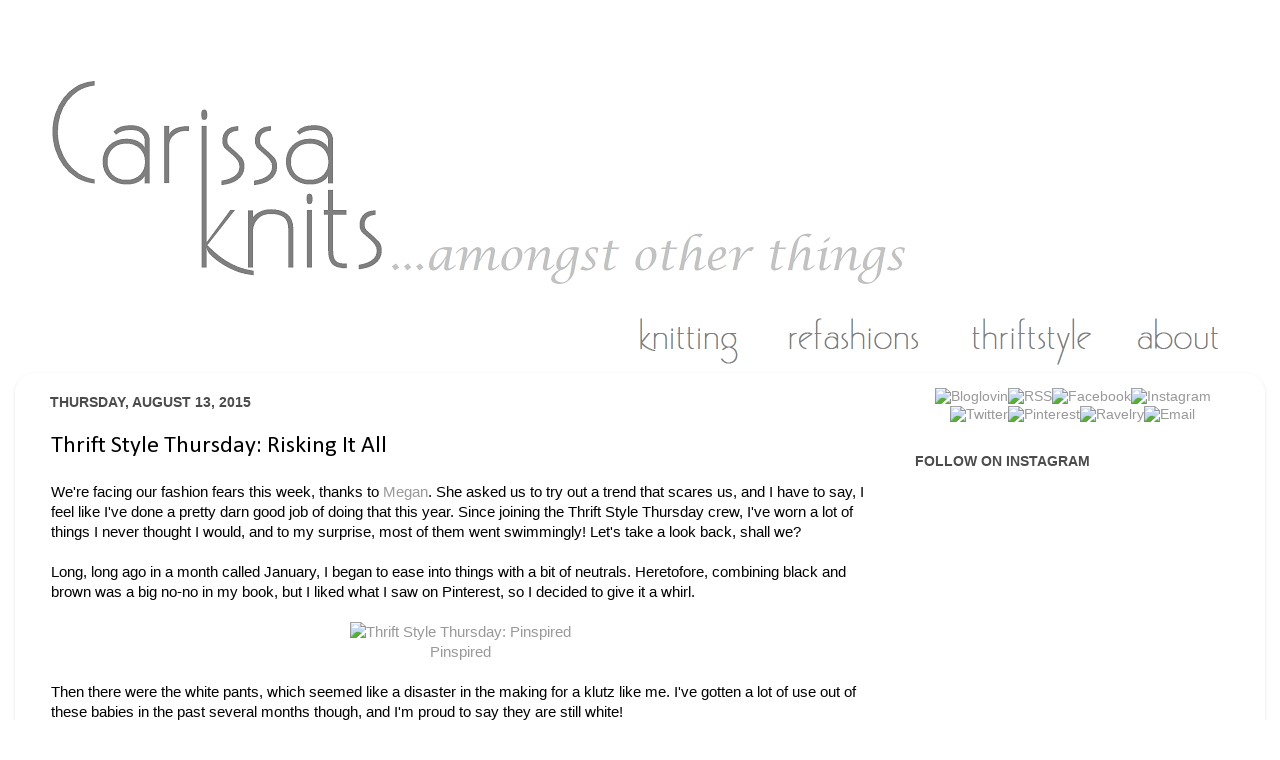

--- FILE ---
content_type: text/html; charset=UTF-8
request_url: http://www.carissaknits.com/2015/08/thrift-style-thursday-risking-it-all.html
body_size: 20251
content:
<!DOCTYPE html>
<html class='v2' dir='ltr' xmlns='http://www.w3.org/1999/xhtml' xmlns:b='http://www.google.com/2005/gml/b' xmlns:data='http://www.google.com/2005/gml/data' xmlns:expr='http://www.google.com/2005/gml/expr'>
<head>
<link href='https://www.blogger.com/static/v1/widgets/335934321-css_bundle_v2.css' rel='stylesheet' type='text/css'/>
<meta content='width=1100' name='viewport'/>
<meta content='text/html; charset=UTF-8' http-equiv='Content-Type'/>
<meta content='blogger' name='generator'/>
<link href='http://www.carissaknits.com/favicon.ico' rel='icon' type='image/x-icon'/>
<link href='http://www.carissaknits.com/2015/08/thrift-style-thursday-risking-it-all.html' rel='canonical'/>
<link rel="alternate" type="application/atom+xml" title="Carissa Knits - Atom" href="http://www.carissaknits.com/feeds/posts/default" />
<link rel="alternate" type="application/rss+xml" title="Carissa Knits - RSS" href="http://www.carissaknits.com/feeds/posts/default?alt=rss" />
<link rel="service.post" type="application/atom+xml" title="Carissa Knits - Atom" href="https://www.blogger.com/feeds/30643943/posts/default" />

<link rel="alternate" type="application/atom+xml" title="Carissa Knits - Atom" href="http://www.carissaknits.com/feeds/492804766184559199/comments/default" />
<!--Can't find substitution for tag [blog.ieCssRetrofitLinks]-->
<link href='https://farm8.staticflickr.com/7547/16142021438_dd62064041_c.jpg' rel='image_src'/>
<meta content='http://www.carissaknits.com/2015/08/thrift-style-thursday-risking-it-all.html' property='og:url'/>
<meta content='Thrift Style Thursday: Risking It All' property='og:title'/>
<meta content='We&#39;re facing our fashion fears this week, thanks to Megan . She asked us to try out a trend that scares us, and I have to say, I feel like I...' property='og:description'/>
<meta content='https://lh3.googleusercontent.com/blogger_img_proxy/AEn0k_v3HgFPbh2yzYANsSp7LJqje11aWgyuODJhIRMlKtC6TkCQP-cLR8NP-HBwTcijRErYs9kDKbl2q3ekDVPY4AIZZGeHMrlbN_7rep-Y8wldLfI1ZAUy5Cxt_AVeMK7WpPA2dA=w1200-h630-p-k-no-nu' property='og:image'/>
<title>Carissa Knits: Thrift Style Thursday: Risking It All</title>
<style type='text/css'>@font-face{font-family:'Calibri';font-style:normal;font-weight:400;font-display:swap;src:url(//fonts.gstatic.com/l/font?kit=J7afnpV-BGlaFfdAhLEY67FIEjg&skey=a1029226f80653a8&v=v15)format('woff2');unicode-range:U+0000-00FF,U+0131,U+0152-0153,U+02BB-02BC,U+02C6,U+02DA,U+02DC,U+0304,U+0308,U+0329,U+2000-206F,U+20AC,U+2122,U+2191,U+2193,U+2212,U+2215,U+FEFF,U+FFFD;}</style>
<style id='page-skin-1' type='text/css'><!--
/*-----------------------------------------------
Blogger Template Style
Name:     Picture Window
Designer: Blogger
URL:      www.blogger.com
----------------------------------------------- */
/* Content
----------------------------------------------- */
body {
font: normal normal 15px Arial, Tahoma, Helvetica, FreeSans, sans-serif;
color: #000000;
background: #ffffff none no-repeat scroll center center;
}
html body .region-inner {
min-width: 0;
max-width: 100%;
width: auto;
}
.content-outer {
font-size: 90%;
}
a:link {
text-decoration:none;
color: #999999;
}
a:visited {
text-decoration:none;
color: #999999;
}
a:hover {
text-decoration:underline;
color: #999999;
}
.content-outer {
background: transparent none repeat scroll top left;
-moz-border-radius: 0;
-webkit-border-radius: 0;
-goog-ms-border-radius: 0;
border-radius: 0;
-moz-box-shadow: 0 0 0 rgba(0, 0, 0, .15);
-webkit-box-shadow: 0 0 0 rgba(0, 0, 0, .15);
-goog-ms-box-shadow: 0 0 0 rgba(0, 0, 0, .15);
box-shadow: 0 0 0 rgba(0, 0, 0, .15);
margin: 20px auto;
}
.content-inner {
padding: 0;
}
/* Header
----------------------------------------------- */
.header-outer {
background: #ffffff none repeat-x scroll top left;
_background-image: none;
color: #4c4c4c;
-moz-border-radius: 0;
-webkit-border-radius: 0;
-goog-ms-border-radius: 0;
border-radius: 0;
}
.Header img, .Header #header-inner {
-moz-border-radius: 0;
-webkit-border-radius: 0;
-goog-ms-border-radius: 0;
border-radius: 0;
}
.header-inner .Header .titlewrapper,
.header-inner .Header .descriptionwrapper {
padding-left: 0;
padding-right: 0;
}
.Header h1 {
font: normal normal 36px Arial, Tahoma, Helvetica, FreeSans, sans-serif;
text-shadow: 1px 1px 3px rgba(0, 0, 0, 0.3);
}
.Header h1 a {
color: #4c4c4c;
}
.Header .description {
font-size: 130%;
}
/* Tabs
----------------------------------------------- */
.tabs-inner {
margin: .5em 20px 0;
padding: 0;
}
.tabs-inner .section {
margin: 0;
}
.tabs-inner .widget ul {
padding: 0;
background: #ffffff none repeat scroll bottom;
-moz-border-radius: 0;
-webkit-border-radius: 0;
-goog-ms-border-radius: 0;
border-radius: 0;
}
.tabs-inner .widget li {
border: none;
}
.tabs-inner .widget li a {
display: inline-block;
padding: .5em 1em;
margin-right: .25em;
color: #4c4c4c;
font: normal normal 15px Verdana, Geneva, sans-serif;
-moz-border-radius: 10px 10px 0 0;
-webkit-border-top-left-radius: 10px;
-webkit-border-top-right-radius: 10px;
-goog-ms-border-radius: 10px 10px 0 0;
border-radius: 10px 10px 0 0;
background: transparent url(//www.blogblog.com/1kt/transparent/black50.png) repeat scroll top left;
border-right: 1px solid #ffffff;
}
.tabs-inner .widget li:first-child a {
padding-left: 1.25em;
-moz-border-radius-topleft: 10px;
-moz-border-radius-bottomleft: 0;
-webkit-border-top-left-radius: 10px;
-webkit-border-bottom-left-radius: 0;
-goog-ms-border-top-left-radius: 10px;
-goog-ms-border-bottom-left-radius: 0;
border-top-left-radius: 10px;
border-bottom-left-radius: 0;
}
.tabs-inner .widget li.selected a,
.tabs-inner .widget li a:hover {
position: relative;
z-index: 1;
background: #ffffff url(//www.blogblog.com/1kt/transparent/white80.png) repeat scroll bottom;
color: #999999;
-moz-box-shadow: 0 0 3px rgba(0, 0, 0, .15);
-webkit-box-shadow: 0 0 3px rgba(0, 0, 0, .15);
-goog-ms-box-shadow: 0 0 3px rgba(0, 0, 0, .15);
box-shadow: 0 0 3px rgba(0, 0, 0, .15);
}
/* Headings
----------------------------------------------- */
h2 {
font: normal bold 100% Verdana, Geneva, sans-serif;
text-transform: uppercase;
color: #4c4c4c;
margin: .5em 0;
}
/* Main
----------------------------------------------- */
.main-outer {
background: transparent url(//www.blogblog.com/1kt/transparent/white80.png) repeat scroll top left;
-moz-border-radius: 20px 20px 0 0;
-webkit-border-top-left-radius: 20px;
-webkit-border-top-right-radius: 20px;
-webkit-border-bottom-left-radius: 0;
-webkit-border-bottom-right-radius: 0;
-goog-ms-border-radius: 20px 20px 0 0;
border-radius: 20px 20px 0 0;
-moz-box-shadow: 0 1px 3px rgba(0, 0, 0, .15);
-webkit-box-shadow: 0 1px 3px rgba(0, 0, 0, .15);
-goog-ms-box-shadow: 0 1px 3px rgba(0, 0, 0, .15);
box-shadow: 0 1px 3px rgba(0, 0, 0, .15);
}
.main-inner {
padding: 15px 20px 20px;
}
.main-inner .column-center-inner {
padding: 0 0;
}
.main-inner .column-left-inner {
padding-left: 0;
}
.main-inner .column-right-inner {
padding-right: 0;
}
/* Posts
----------------------------------------------- */
h3.post-title {
margin: 0;
font: normal normal 24px Calibri;
}
.comments h4 {
margin: 1em 0 0;
font: normal normal 24px Calibri;
}
.date-header span {
color: #4c4c4c;
}
.post-outer {
background-color: #ffffff;
border: solid 1px #ffffff;
-moz-border-radius: 5px;
-webkit-border-radius: 5px;
border-radius: 5px;
-goog-ms-border-radius: 5px;
padding: 15px 20px;
margin: 0 -20px 20px;
}
.post-body {
line-height: 1.4;
font-size: 110%;
position: relative;
}
.post-header {
margin: 0 0 1.5em;
color: #000000;
line-height: 1.6;
}
.post-footer {
margin: .5em 0 0;
color: #000000;
line-height: 1.6;
}
#blog-pager {
font-size: 140%
}
#comments .comment-author {
padding-top: 1.5em;
border-top: dashed 1px #ccc;
border-top: dashed 1px rgba(128, 128, 128, .5);
background-position: 0 1.5em;
}
#comments .comment-author:first-child {
padding-top: 0;
border-top: none;
}
.avatar-image-container {
margin: .2em 0 0;
}
/* Comments
----------------------------------------------- */
.comments .comments-content .icon.blog-author {
background-repeat: no-repeat;
background-image: url([data-uri]);
}
.comments .comments-content .loadmore a {
border-top: 1px solid #999999;
border-bottom: 1px solid #999999;
}
.comments .continue {
border-top: 2px solid #999999;
}
/* Widgets
----------------------------------------------- */
.widget ul, .widget #ArchiveList ul.flat {
padding: 0;
list-style: none;
}
.widget ul li, .widget #ArchiveList ul.flat li {
border-top: dashed 1px #ccc;
border-top: dashed 1px rgba(128, 128, 128, .5);
}
.widget ul li:first-child, .widget #ArchiveList ul.flat li:first-child {
border-top: none;
}
.widget .post-body ul {
list-style: disc;
}
.widget .post-body ul li {
border: none;
}
/* Footer
----------------------------------------------- */
.footer-outer {
color:#000000;
background: transparent url(//www.blogblog.com/1kt/transparent/black50.png) repeat scroll top left;
-moz-border-radius: 0 0 20px 20px;
-webkit-border-top-left-radius: 0;
-webkit-border-top-right-radius: 0;
-webkit-border-bottom-left-radius: 20px;
-webkit-border-bottom-right-radius: 20px;
-goog-ms-border-radius: 0 0 20px 20px;
border-radius: 0 0 20px 20px;
-moz-box-shadow: 0 1px 3px rgba(0, 0, 0, .15);
-webkit-box-shadow: 0 1px 3px rgba(0, 0, 0, .15);
-goog-ms-box-shadow: 0 1px 3px rgba(0, 0, 0, .15);
box-shadow: 0 1px 3px rgba(0, 0, 0, .15);
}
.footer-inner {
padding: 10px 20px 20px;
}
.footer-outer a {
color: #4c4c4c;
}
.footer-outer a:visited {
color: #4c4c4c;
}
.footer-outer a:hover {
color: #7f7f7f;
}
.footer-outer .widget h2 {
color: #4c4c4c;
}
/* Mobile
----------------------------------------------- */
html body.mobile {
height: auto;
}
html body.mobile {
min-height: 480px;
background-size: 100% auto;
}
.mobile .body-fauxcolumn-outer {
background: transparent none repeat scroll top left;
}
html .mobile .mobile-date-outer, html .mobile .blog-pager {
border-bottom: none;
background: transparent url(//www.blogblog.com/1kt/transparent/white80.png) repeat scroll top left;
margin-bottom: 10px;
}
.mobile .date-outer {
background: transparent url(//www.blogblog.com/1kt/transparent/white80.png) repeat scroll top left;
}
.mobile .header-outer, .mobile .main-outer,
.mobile .post-outer, .mobile .footer-outer {
-moz-border-radius: 0;
-webkit-border-radius: 0;
-goog-ms-border-radius: 0;
border-radius: 0;
}
.mobile .content-outer,
.mobile .main-outer,
.mobile .post-outer {
background: inherit;
border: none;
}
.mobile .content-outer {
font-size: 100%;
}
.mobile-link-button {
background-color: #999999;
}
.mobile-link-button a:link, .mobile-link-button a:visited {
color: #ffffff;
}
.mobile-index-contents {
color: #000000;
}
.mobile .tabs-inner .PageList .widget-content {
background: #ffffff url(//www.blogblog.com/1kt/transparent/white80.png) repeat scroll bottom;
color: #999999;
}
.mobile .tabs-inner .PageList .widget-content .pagelist-arrow {
border-left: 1px solid #ffffff;
}

--></style>
<style id='template-skin-1' type='text/css'><!--
body {
min-width: 1250px;
}
.content-outer, .content-fauxcolumn-outer, .region-inner {
min-width: 1250px;
max-width: 1250px;
_width: 1250px;
}
.main-inner .columns {
padding-left: 0px;
padding-right: 360px;
}
.main-inner .fauxcolumn-center-outer {
left: 0px;
right: 360px;
/* IE6 does not respect left and right together */
_width: expression(this.parentNode.offsetWidth -
parseInt("0px") -
parseInt("360px") + 'px');
}
.main-inner .fauxcolumn-left-outer {
width: 0px;
}
.main-inner .fauxcolumn-right-outer {
width: 360px;
}
.main-inner .column-left-outer {
width: 0px;
right: 100%;
margin-left: -0px;
}
.main-inner .column-right-outer {
width: 360px;
margin-right: -360px;
}
#layout {
min-width: 0;
}
#layout .content-outer {
min-width: 0;
width: 800px;
}
#layout .region-inner {
min-width: 0;
width: auto;
}
--></style>
<meta content='d424b72fc986f4c6fd67fa261bcbfcce' name='p:domain_verify'/>
<link href='https://www.blogger.com/dyn-css/authorization.css?targetBlogID=30643943&amp;zx=f8243419-d870-4e6a-957b-58fe0144bb37' media='none' onload='if(media!=&#39;all&#39;)media=&#39;all&#39;' rel='stylesheet'/><noscript><link href='https://www.blogger.com/dyn-css/authorization.css?targetBlogID=30643943&amp;zx=f8243419-d870-4e6a-957b-58fe0144bb37' rel='stylesheet'/></noscript>
<meta name='google-adsense-platform-account' content='ca-host-pub-1556223355139109'/>
<meta name='google-adsense-platform-domain' content='blogspot.com'/>

<!-- data-ad-client=ca-pub-7713162684965926 -->

</head>
<body class='loading variant-open'>
<div class='navbar no-items section' id='navbar'>
</div>
<div class='body-fauxcolumns'>
<div class='fauxcolumn-outer body-fauxcolumn-outer'>
<div class='cap-top'>
<div class='cap-left'></div>
<div class='cap-right'></div>
</div>
<div class='fauxborder-left'>
<div class='fauxborder-right'></div>
<div class='fauxcolumn-inner'>
</div>
</div>
<div class='cap-bottom'>
<div class='cap-left'></div>
<div class='cap-right'></div>
</div>
</div>
</div>
<div class='content'>
<div class='content-fauxcolumns'>
<div class='fauxcolumn-outer content-fauxcolumn-outer'>
<div class='cap-top'>
<div class='cap-left'></div>
<div class='cap-right'></div>
</div>
<div class='fauxborder-left'>
<div class='fauxborder-right'></div>
<div class='fauxcolumn-inner'>
</div>
</div>
<div class='cap-bottom'>
<div class='cap-left'></div>
<div class='cap-right'></div>
</div>
</div>
</div>
<div class='content-outer'>
<div class='content-cap-top cap-top'>
<div class='cap-left'></div>
<div class='cap-right'></div>
</div>
<div class='fauxborder-left content-fauxborder-left'>
<div class='fauxborder-right content-fauxborder-right'></div>
<div class='content-inner'>
<header>
<div class='header-outer'>
<div class='header-cap-top cap-top'>
<div class='cap-left'></div>
<div class='cap-right'></div>
</div>
<div class='fauxborder-left header-fauxborder-left'>
<div class='fauxborder-right header-fauxborder-right'></div>
<div class='region-inner header-inner'>
<div class='header section' id='header'><div class='widget Header' data-version='1' id='Header1'>
<div id='header-inner'>
<a href='http://www.carissaknits.com/' style='display: block'>
<img alt='Carissa Knits' height='256px; ' id='Header1_headerimg' src='https://blogger.googleusercontent.com/img/b/R29vZ2xl/AVvXsEgmrfoPfY4snHE4YnGgD1ihg2rfrxRO4DkfO5HXZQ-z9t2kWMCYbWUGYcN16pTwIhf0ZURXLsgocEzU4zktpa9A5Ii4QPGrotcMcsOAivVUH86KnwPX8IJaWDqWRrkJhlyoVPy_/s1600/Banner_17-02-16c.png' style='display: block' width='1600px; '/>
</a>
</div>
</div></div>
</div>
</div>
<div class='header-cap-bottom cap-bottom'>
<div class='cap-left'></div>
<div class='cap-right'></div>
</div>
</div>
</header>
<div class='tabs-outer'>
<div class='tabs-cap-top cap-top'>
<div class='cap-left'></div>
<div class='cap-right'></div>
</div>
<div class='fauxborder-left tabs-fauxborder-left'>
<div class='fauxborder-right tabs-fauxborder-right'></div>
<div class='region-inner tabs-inner'>
<div class='tabs section' id='crosscol'><div class='widget HTML' data-version='1' id='HTML4'>
<div class='widget-content'>
<div style="text-align: right;"><a href="http://www.carissaknits.com/p/my-knitting-designs.html"><img border="0" height="55" width="150" src="https://blogger.googleusercontent.com/img/b/R29vZ2xl/AVvXsEjTxTNNQr9vCXeSpQBs3mlb4hY8c6l1nk1SfiFDiAtW7tMJ8ukqfQOnd7F6L4uukQVhZMH7sJONP98MA0Xrn3w6l1v3lHom4nc9I0DwlxT49I1g9T1aHDLSEITarLKvbDO4TLvW/s1600/HexKnitting3.png" /></a><a href="http://carissaknits.blogspot.com/p/refashions.html"><img border="0" height="55" width="180" src="https://blogger.googleusercontent.com/img/b/R29vZ2xl/AVvXsEjQQAPr7mHt88KZ1hyaWfDkyT0VIA0fj07_TdAKjq5NMOyPUsXqwNGQUH3omcTN6Cd3UisAMT4ocWpZqgO2UqRtHffj8PZbGOAS9p24B6aeJXMWNMk0U1rk3q7q5KZT6MzFlXIn/s1600/HexRefashions3.png" /></a><a href="http://www.carissaknits.com/search/label/Thrift%20Style%20Thursday"><img border="0" height="55" width="170" src="https://blogger.googleusercontent.com/img/b/R29vZ2xl/AVvXsEiS2Wd4_ndnXSSXqp1wdPMmvjZ8gFlopKDYrSVLF8Q1Bl90DNzaMR488sx7BEqL81JT1xKCmQkI5H-N8TtKz6-6bzJtrz7hddnuCsZs85RHfmYY5XhRbrnm_0v1qG95mpNe3EOp/s1600/HexThriftStyle3.png" /></a><a href="http://www.carissaknits.com/p/about-me.html"><img border="0" height="55" width="130" src="https://blogger.googleusercontent.com/img/b/R29vZ2xl/AVvXsEg8ZYYLzGKW37U7DmPbsWCRxPpkEJP6lHiHRIVyHH4wCITRcz7Mk1E6gTu5fs8xHwNkB3lKdbUL7sYxluS404fug9z0161mKpBvbNv9V1S-DX1GvQ14jKrPGX_n6zPbzYOgvbaC/s1600/HexAbout3.png" /></a></div>
</div>
<div class='clear'></div>
</div></div>
<div class='tabs no-items section' id='crosscol-overflow'></div>
</div>
</div>
<div class='tabs-cap-bottom cap-bottom'>
<div class='cap-left'></div>
<div class='cap-right'></div>
</div>
</div>
<div class='main-outer'>
<div class='main-cap-top cap-top'>
<div class='cap-left'></div>
<div class='cap-right'></div>
</div>
<div class='fauxborder-left main-fauxborder-left'>
<div class='fauxborder-right main-fauxborder-right'></div>
<div class='region-inner main-inner'>
<div class='columns fauxcolumns'>
<div class='fauxcolumn-outer fauxcolumn-center-outer'>
<div class='cap-top'>
<div class='cap-left'></div>
<div class='cap-right'></div>
</div>
<div class='fauxborder-left'>
<div class='fauxborder-right'></div>
<div class='fauxcolumn-inner'>
</div>
</div>
<div class='cap-bottom'>
<div class='cap-left'></div>
<div class='cap-right'></div>
</div>
</div>
<div class='fauxcolumn-outer fauxcolumn-left-outer'>
<div class='cap-top'>
<div class='cap-left'></div>
<div class='cap-right'></div>
</div>
<div class='fauxborder-left'>
<div class='fauxborder-right'></div>
<div class='fauxcolumn-inner'>
</div>
</div>
<div class='cap-bottom'>
<div class='cap-left'></div>
<div class='cap-right'></div>
</div>
</div>
<div class='fauxcolumn-outer fauxcolumn-right-outer'>
<div class='cap-top'>
<div class='cap-left'></div>
<div class='cap-right'></div>
</div>
<div class='fauxborder-left'>
<div class='fauxborder-right'></div>
<div class='fauxcolumn-inner'>
</div>
</div>
<div class='cap-bottom'>
<div class='cap-left'></div>
<div class='cap-right'></div>
</div>
</div>
<!-- corrects IE6 width calculation -->
<div class='columns-inner'>
<div class='column-center-outer'>
<div class='column-center-inner'>
<div class='main section' id='main'><div class='widget Blog' data-version='1' id='Blog1'>
<div class='blog-posts hfeed'>

          <div class="date-outer">
        
<h2 class='date-header'><span>Thursday, August 13, 2015</span></h2>

          <div class="date-posts">
        
<div class='post-outer'>
<div class='post hentry' itemprop='blogPost' itemscope='itemscope' itemtype='http://schema.org/BlogPosting'>
<meta content='https://farm8.staticflickr.com/7547/16142021438_dd62064041_c.jpg' itemprop='image_url'/>
<meta content='30643943' itemprop='blogId'/>
<meta content='492804766184559199' itemprop='postId'/>
<a name='492804766184559199'></a>
<h3 class='post-title entry-title' itemprop='name'>
Thrift Style Thursday: Risking It All
</h3>
<div class='post-header'>
<div class='post-header-line-1'></div>
</div>
<div class='post-body entry-content' id='post-body-492804766184559199' itemprop='description articleBody'>
We're facing our fashion fears this week, thanks to <a href="http://traverse-blog.com/">Megan</a>. She asked us to try out a trend that scares us, and I have to say, I feel like I've done a pretty darn good job of doing that this year. Since joining the Thrift Style Thursday crew, I've worn a lot of things I never thought I would, and to my surprise, most of them went swimmingly! Let's take a look back, shall we?<br />
<br />
Long, long ago in a month called January, I began to ease into things with a bit of neutrals. Heretofore, combining black and brown was a big no-no in my book, but I liked what I saw on Pinterest, so I decided to give it a whirl.<br />
<br />
<div style="text-align: center;">
<a href="http://www.carissaknits.com/2015/01/thrift-style-thursday-pinspired.html" title="Thrift Style Thursday: Pinspired"><img alt="Thrift Style Thursday: Pinspired" height="480" src="https://farm8.staticflickr.com/7547/16142021438_dd62064041_c.jpg" width="800" /></a><br />
<a href="http://www.carissaknits.com/2015/01/thrift-style-thursday-pinspired.html">Pinspired</a></div>
<br />
Then there were the white pants, which seemed like a disaster in the making for a klutz like me. I've gotten a lot of use out of these babies in the past several months though, and I'm proud to say they are still white!<br />
<br />
<div style="text-align: center;">
<a href="http://www.carissaknits.com/2015/01/thrift-style-thursday-white-out.html" title="Thrift Style Thursday: White-Out"><img alt="Thrift Style Thursday: White-Out" height="480" src="https://farm8.staticflickr.com/7391/16183239249_f260df9dfe_c.jpg" width="800"></a><br />
<a href="http://www.carissaknits.com/2015/01/thrift-style-thursday-white-out.html">White-Out</a></div>
<br />
The following week, I broke new ground in several areas. I introduced a little mustard, a color I had previously declared off limits due to my yellow-y skin tone. I also wore a summery skirt in winter, and I did it with a little help from a colorful pair of tights. (Boy, did I hate tights when I was a kid!) I even began to dabble in pattern mixing. I've found it easier to mix patterns if they have at least one color in common. And if one of the patterns is polka dots because, c'mon, polka dots.<br />
<br />
<div style="text-align: center;">
<a href="http://www.carissaknits.com/2015/02/thrift-style-thursday-all-about-that.html" title="Thrift Style Thursday: All About That Bass"><img alt="Thrift Style Thursday: All About That Bass" height="480" src="https://farm9.staticflickr.com/8674/16251616860_b5097c1655_c.jpg" width="800"></a><br />
<a href="http://www.carissaknits.com/2015/02/thrift-style-thursday-all-about-that.html">All That Bass</a></div>
<br />
In the past, I usually stuck with a neutral base and then added a pop of a single color, a standard that still works quite well. But I've also now branched into multi-colored outfits. My collection of brightly-colored pants has grown immensely this year, and I frequently pair them with a different colored top and/or accessories.<br />
<br />
<div style="text-align: center;">
<a href="http://www.carissaknits.com/2015/04/thrift-style-thursday-show-your-stripes.html" title="Thrift Style Thursday: Stripes"><img alt="Thrift Style Thursday: Stripes" height="496" src="https://farm6.staticflickr.com/5465/17043718839_4e1508c130_c.jpg" width="800"></a><br />
<a href="http://www.carissaknits.com/2015/04/thrift-style-thursday-show-your-stripes.html">Stripes</a></div>
<br />
I even tried pairing multiple shades of the same color!<br />
<br />
<div style="text-align: center;">
<a href="http://www.carissaknits.com/2015/03/thrift-style-thursday-winter-blues.html" title="Thrift Style Thursday: Winter Blues"><img alt="Thrift Style Thursday: Winter Blues" height="600" src="https://farm8.staticflickr.com/7652/16931250752_4c728e3d57_c.jpg" width="800"></a><br />
<a href="http://www.carissaknits.com/2015/03/thrift-style-thursday-winter-blues.html">Winter Blues</a></div>
<br />
Years of being much heavier had caused me to avoid plaid and gingham in the past, but the geometry really appeals to me. And hey, there're those white pants again!<br />
<br />
<div style="text-align: center;">
<a href="http://www.carissaknits.com/2015/05/thrift-style-thursday-oppan-gingham.html" title="Thrift Style Thursday: Oppan Gingham Style"><img alt="Thrift Style Thursday: Oppan Gingham Style" height="533" src="https://farm9.staticflickr.com/8790/17428729310_b333c5452f_c.jpg" width="800"></a><br />
<a href="http://www.carissaknits.com/2015/05/thrift-style-thursday-oppan-gingham.html">Oppan Gingham Style</a></div>
<br />
<br />
So what are some of your fashion phobias? If you gave them a chance, you might be pleasantly surprised! Now let's go see what scares the other Thrift Style Thursday ladies! Click their pics below to go see their blogs, or the TST logo in the center will take you to our Facebook page. And don't forget two newest members, <a href="http://nouveaunorthwesterners.com/">Alison</a> and <a href="http://secondbreakfast.us/">Amalia</a>!<br />
<br />
<div class="nopin">
<center>
<a href="http://beingzhenya.com/" target="_blank"><img height="150" src="https://blogger.googleusercontent.com/img/b/R29vZ2xl/AVvXsEgDdADcRYdsYc4ayE85g1IiXv8w5bQu5XACdi6wQjMXQT1C6xH47BEBWzbF3KY5MOyR8wuk3xbRMh74EGOpop4Ldg4in67SYYYs5LnX_KceKdww9RbqS8YuUBAKuHI8ns3M-H1n/s512-no/zhenya.jpg" style="border: none;" width="150" /></a>  <a href="http://www.delightfullykristi.com/" target="_blank"><img height="150" src="https://blogger.googleusercontent.com/img/b/R29vZ2xl/AVvXsEh11OY-Rcg-h0n8uq7UymPV6Hh8HyFqiWZ1VS3pdT8udp40KDd7ZIqri0uxnwEqNKB4FD68ELYHubahgo2_upkZAJdtnUBKuGKWo5YQ5lBotLFOO4Y1DFB2KOgzeRUUbbnHsu7Z/s512-no/kristi.jpg" style="border: none;" width="150" /></a>   <a href="http://www.the-b-life.com/" target="_blank"><img height="150" src="https://blogger.googleusercontent.com/img/b/R29vZ2xl/AVvXsEiUB0flOP6UxO9Fy0nl9ruqRUFd_gEuuX9ZhDJddw7BFbWkle3H_STqMcJdcQt-O5vYpvjsFFnTpr38Lp6j_CzfzGksCPR3Posq82VOvvFbMGtiP9q7wFkAJAoA2HUxMHhfsPbE/s512-no/blife.gif" style="border: none;" width="150" /></a>
<br />
<a href="http://www.spoolish.com/" target="_blank"><img height="150" src="https://blogger.googleusercontent.com/img/b/R29vZ2xl/AVvXsEhSVqPdejOthY2CWk01VKFjsZXK3Hd_nprvWLf0IZZGBpvViQz8p8OVqUWWlZ5MO7vkx5ZIVNFE7w_X0kVasCgToK5a2cmWg9HvbLJFZDIRNBKms5MHyC_Ri2zA8Usi8nVcK1ZT/s512-no/martyna.jpg" style="border: none;" width="150" /></a>  <a href="https://www.facebook.com/ThriftStyleThursday" target="_blank"><img height="150" src="https://blogger.googleusercontent.com/img/b/R29vZ2xl/AVvXsEjKkL52QcdiOL5csb_WTtqmroeu60jrwpIQLfkj0GNxxpKF6tSS12AUZKfbQq799FKuRuNoasNp6h2stJEhyjS90dalGA7xDELrBODRGqda54ioyagHtEuza5G7XlYw9ubq2_26/w508-h491-no/TST-CREW_10.gif" style="border: none;" width="150" /></a>  <a href="http://littledyknow.blogspot.ca/" target="_blank"><img height="150" src="https://blogger.googleusercontent.com/img/b/R29vZ2xl/AVvXsEjKkAM7GO8yUzulCkFaG351pQ1i7J5qEnMEqT0TuWAa3Kpr7ETU6C4h9NI6hEA7lS7oFYKzvRYbEP9SBgFiyO4XOX9ovWYiW0Ey1E1tIirzSQGdroa5yPJu2zTE_eMOeAHfjxa5/s512-no/andrea.jpg" style="border: none;" width="150" /></a>
<br />
<a href="http://thebethnextdoor.com/" target="_blank"><img height="150" src="https://blogger.googleusercontent.com/img/b/R29vZ2xl/AVvXsEgkNK52j3GYHZq8z6gpzcMJK5fwILvyO9tlmZyVXEsVxD-20P6WyTfh6DqSgcr1wnbRAckcQCttCwTDfkN57D1QthOz8kEv6ACmAkCjILzu7jz849WzAzFjsBUEiyAyyzBqefOT/s512-no/bethie.jpg" style="border: none;" width="150" /></a>  <a href="https://travelingmegpie.wordpress.com/" target="_blank"><img height="150" src="https://blogger.googleusercontent.com/img/b/R29vZ2xl/AVvXsEhUTYu1ImTOWJ4V6WkdNvzCyBAEq-e_ZUsqLSdjVOo_ygArVaO9Qv2TjtjPsHJFLBwUVRJcumFyq3fT5vvtrvZ8cSMdXMtHfppFTV77tnQ8oHjsGnEvh08TXfp0zAA23PyJQd_a/s512-no/megan.jpg" style="border: none;" width="150" /></a>  <a href="http://buttonsandbirdcages.com/" target="_blank"><img height="150" src="https://blogger.googleusercontent.com/img/b/R29vZ2xl/AVvXsEj5SsbxeYV5_cDr96nWujHwIaUEBTG_uffEpfHu0lYTKrQLZyro46kjKo_6jbxh12lTLBMHmbXv8io7L7T6ZOF_Hqu6Gr_rBJ5jfxBgJ7iuiVtAoea83nmM1YsRg_2eLzNCzgpn/s512-no/miche.jpg" style="border: none;" width="150" /></a>
<br />
<a href="http://www.carissaknits.com/" target="_blank"><img height="150" src="https://blogger.googleusercontent.com/img/b/R29vZ2xl/AVvXsEh198M-M8ELFJzwYv29zzk_7dIH2g2wQi0a2UymHAJacOFGQzLJ6PFjhUYX5pXL-K_kpZCyqOk628OHFl9Kqj71xs6xL9d96hWIZ1Bm5U1Bqd0ekSaBqAGDHuArUozZEFAsmDeS/s482-no/Carissa.jpg" style="border: none;" width="150" /></a>    <a href="https://chiecky.wordpress.com/" target="_blank"><img height="150" src="https://blogger.googleusercontent.com/img/b/R29vZ2xl/AVvXsEguJ2TZGxTyjhN9nheQYLMZB4Ni2LUF8PrIvOkuhY8YE86v55-gwxLQ80ehgsL3w1sDeRdskw5B_MSY1mneLO7KypwT8cW8b7eagiAWrwBOoqNno8LJiHTsAc9IxGzA7owehaWe/s500-no/mounia.jpg" style="border: none;" width="150" /></a>   <a href="http://simplyaudreekate.com/" target="_blank"><img height="150" src="https://blogger.googleusercontent.com/img/b/R29vZ2xl/AVvXsEjAQBCJOMIIJUoBMzVk9QCyeonNwu56WvqFvTs8pnGtH4SdxOhVyyDU5jl3Qxzx5jQaA2Es9URcsqFF_GwiEZIVSmUMf6h5dIEwMOO9ADzsUYcFoLPT4czZiD43lYtBu21oZZgQ/s512-no/audreekate.gif" style="border: none;" width="150" /></a>
</center>
</div>
<br />
<div style='clear: both;'></div>
</div>
<div class='post-footer'>
<div class='post-footer-line post-footer-line-1'><span class='post-author vcard'>
Posted by
<span class='fn' itemprop='author' itemscope='itemscope' itemtype='http://schema.org/Person'>
<meta content='https://www.blogger.com/profile/10109477116381179098' itemprop='url'/>
<a class='g-profile' href='https://www.blogger.com/profile/10109477116381179098' rel='author' title='author profile'>
<span itemprop='name'>Carissa</span>
</a>
</span>
</span>
<span class='post-timestamp'>
at
<meta content='http://www.carissaknits.com/2015/08/thrift-style-thursday-risking-it-all.html' itemprop='url'/>
<a class='timestamp-link' href='http://www.carissaknits.com/2015/08/thrift-style-thursday-risking-it-all.html' rel='bookmark' title='permanent link'><abbr class='published' itemprop='datePublished' title='2015-08-13T12:35:00-05:00'>12:35:00&#8239;PM</abbr></a>
</span>
<span class='post-comment-link'>
</span>
<span class='post-icons'>
<span class='item-control blog-admin pid-653912590'>
<a href='https://www.blogger.com/post-edit.g?blogID=30643943&postID=492804766184559199&from=pencil' title='Edit Post'>
<img alt='' class='icon-action' height='18' src='https://resources.blogblog.com/img/icon18_edit_allbkg.gif' width='18'/>
</a>
</span>
</span>
<div class='post-share-buttons goog-inline-block'>
<a class='goog-inline-block share-button sb-email' href='https://www.blogger.com/share-post.g?blogID=30643943&postID=492804766184559199&target=email' target='_blank' title='Email This'><span class='share-button-link-text'>Email This</span></a><a class='goog-inline-block share-button sb-blog' href='https://www.blogger.com/share-post.g?blogID=30643943&postID=492804766184559199&target=blog' onclick='window.open(this.href, "_blank", "height=270,width=475"); return false;' target='_blank' title='BlogThis!'><span class='share-button-link-text'>BlogThis!</span></a><a class='goog-inline-block share-button sb-twitter' href='https://www.blogger.com/share-post.g?blogID=30643943&postID=492804766184559199&target=twitter' target='_blank' title='Share to X'><span class='share-button-link-text'>Share to X</span></a><a class='goog-inline-block share-button sb-facebook' href='https://www.blogger.com/share-post.g?blogID=30643943&postID=492804766184559199&target=facebook' onclick='window.open(this.href, "_blank", "height=430,width=640"); return false;' target='_blank' title='Share to Facebook'><span class='share-button-link-text'>Share to Facebook</span></a><a class='goog-inline-block share-button sb-pinterest' href='https://www.blogger.com/share-post.g?blogID=30643943&postID=492804766184559199&target=pinterest' target='_blank' title='Share to Pinterest'><span class='share-button-link-text'>Share to Pinterest</span></a>
</div>
</div>
<div class='post-footer-line post-footer-line-2'><span class='post-labels'>
Labels:
<a href='http://www.carissaknits.com/search/label/Thrift%20Style%20Thursday' rel='tag'>Thrift Style Thursday</a>,
<a href='http://www.carissaknits.com/search/label/thrifting' rel='tag'>thrifting</a>,
<a href='http://www.carissaknits.com/search/label/TST' rel='tag'>TST</a>
</span>
</div>
<div class='post-footer-line post-footer-line-3'><span class='post-location'>
</span>
</div>
</div>
</div>
<div class='comments' id='comments'>
<a name='comments'></a>
<h4>10 comments:</h4>
<div class='comments-content'>
<script async='async' src='' type='text/javascript'></script>
<script type='text/javascript'>
    (function() {
      var items = null;
      var msgs = null;
      var config = {};

// <![CDATA[
      var cursor = null;
      if (items && items.length > 0) {
        cursor = parseInt(items[items.length - 1].timestamp) + 1;
      }

      var bodyFromEntry = function(entry) {
        var text = (entry &&
                    ((entry.content && entry.content.$t) ||
                     (entry.summary && entry.summary.$t))) ||
            '';
        if (entry && entry.gd$extendedProperty) {
          for (var k in entry.gd$extendedProperty) {
            if (entry.gd$extendedProperty[k].name == 'blogger.contentRemoved') {
              return '<span class="deleted-comment">' + text + '</span>';
            }
          }
        }
        return text;
      }

      var parse = function(data) {
        cursor = null;
        var comments = [];
        if (data && data.feed && data.feed.entry) {
          for (var i = 0, entry; entry = data.feed.entry[i]; i++) {
            var comment = {};
            // comment ID, parsed out of the original id format
            var id = /blog-(\d+).post-(\d+)/.exec(entry.id.$t);
            comment.id = id ? id[2] : null;
            comment.body = bodyFromEntry(entry);
            comment.timestamp = Date.parse(entry.published.$t) + '';
            if (entry.author && entry.author.constructor === Array) {
              var auth = entry.author[0];
              if (auth) {
                comment.author = {
                  name: (auth.name ? auth.name.$t : undefined),
                  profileUrl: (auth.uri ? auth.uri.$t : undefined),
                  avatarUrl: (auth.gd$image ? auth.gd$image.src : undefined)
                };
              }
            }
            if (entry.link) {
              if (entry.link[2]) {
                comment.link = comment.permalink = entry.link[2].href;
              }
              if (entry.link[3]) {
                var pid = /.*comments\/default\/(\d+)\?.*/.exec(entry.link[3].href);
                if (pid && pid[1]) {
                  comment.parentId = pid[1];
                }
              }
            }
            comment.deleteclass = 'item-control blog-admin';
            if (entry.gd$extendedProperty) {
              for (var k in entry.gd$extendedProperty) {
                if (entry.gd$extendedProperty[k].name == 'blogger.itemClass') {
                  comment.deleteclass += ' ' + entry.gd$extendedProperty[k].value;
                } else if (entry.gd$extendedProperty[k].name == 'blogger.displayTime') {
                  comment.displayTime = entry.gd$extendedProperty[k].value;
                }
              }
            }
            comments.push(comment);
          }
        }
        return comments;
      };

      var paginator = function(callback) {
        if (hasMore()) {
          var url = config.feed + '?alt=json&v=2&orderby=published&reverse=false&max-results=50';
          if (cursor) {
            url += '&published-min=' + new Date(cursor).toISOString();
          }
          window.bloggercomments = function(data) {
            var parsed = parse(data);
            cursor = parsed.length < 50 ? null
                : parseInt(parsed[parsed.length - 1].timestamp) + 1
            callback(parsed);
            window.bloggercomments = null;
          }
          url += '&callback=bloggercomments';
          var script = document.createElement('script');
          script.type = 'text/javascript';
          script.src = url;
          document.getElementsByTagName('head')[0].appendChild(script);
        }
      };
      var hasMore = function() {
        return !!cursor;
      };
      var getMeta = function(key, comment) {
        if ('iswriter' == key) {
          var matches = !!comment.author
              && comment.author.name == config.authorName
              && comment.author.profileUrl == config.authorUrl;
          return matches ? 'true' : '';
        } else if ('deletelink' == key) {
          return config.baseUri + '/comment/delete/'
               + config.blogId + '/' + comment.id;
        } else if ('deleteclass' == key) {
          return comment.deleteclass;
        }
        return '';
      };

      var replybox = null;
      var replyUrlParts = null;
      var replyParent = undefined;

      var onReply = function(commentId, domId) {
        if (replybox == null) {
          // lazily cache replybox, and adjust to suit this style:
          replybox = document.getElementById('comment-editor');
          if (replybox != null) {
            replybox.height = '250px';
            replybox.style.display = 'block';
            replyUrlParts = replybox.src.split('#');
          }
        }
        if (replybox && (commentId !== replyParent)) {
          replybox.src = '';
          document.getElementById(domId).insertBefore(replybox, null);
          replybox.src = replyUrlParts[0]
              + (commentId ? '&parentID=' + commentId : '')
              + '#' + replyUrlParts[1];
          replyParent = commentId;
        }
      };

      var hash = (window.location.hash || '#').substring(1);
      var startThread, targetComment;
      if (/^comment-form_/.test(hash)) {
        startThread = hash.substring('comment-form_'.length);
      } else if (/^c[0-9]+$/.test(hash)) {
        targetComment = hash.substring(1);
      }

      // Configure commenting API:
      var configJso = {
        'maxDepth': config.maxThreadDepth
      };
      var provider = {
        'id': config.postId,
        'data': items,
        'loadNext': paginator,
        'hasMore': hasMore,
        'getMeta': getMeta,
        'onReply': onReply,
        'rendered': true,
        'initComment': targetComment,
        'initReplyThread': startThread,
        'config': configJso,
        'messages': msgs
      };

      var render = function() {
        if (window.goog && window.goog.comments) {
          var holder = document.getElementById('comment-holder');
          window.goog.comments.render(holder, provider);
        }
      };

      // render now, or queue to render when library loads:
      if (window.goog && window.goog.comments) {
        render();
      } else {
        window.goog = window.goog || {};
        window.goog.comments = window.goog.comments || {};
        window.goog.comments.loadQueue = window.goog.comments.loadQueue || [];
        window.goog.comments.loadQueue.push(render);
      }
    })();
// ]]>
  </script>
<div id='comment-holder'>
<div class="comment-thread toplevel-thread"><ol id="top-ra"><li class="comment" id="c4325572082106515447"><div class="avatar-image-container"><img src="//www.blogger.com/img/blogger_logo_round_35.png" alt=""/></div><div class="comment-block"><div class="comment-header"><cite class="user"><a href="https://www.blogger.com/profile/17193302644750714880" rel="nofollow">Megpie</a></cite><span class="icon user "></span><span class="datetime secondary-text"><a rel="nofollow" href="http://www.carissaknits.com/2015/08/thrift-style-thursday-risking-it-all.html?showComment=1439491253444#c4325572082106515447">8/13/15, 1:40&#8239;PM</a></span></div><p class="comment-content">Love this recap post of all the accomplishments you&#39;ve made with your wardrobe this year!! I think my favorite one might be the &quot;All about that bass&quot; look. So many fun colors &amp; patterns coming together :)</p><span class="comment-actions secondary-text"><a class="comment-reply" target="_self" data-comment-id="4325572082106515447">Reply</a><span class="item-control blog-admin blog-admin pid-955867478"><a target="_self" href="https://www.blogger.com/comment/delete/30643943/4325572082106515447">Delete</a></span></span></div><div class="comment-replies"><div id="c4325572082106515447-rt" class="comment-thread inline-thread"><span class="thread-toggle thread-expanded"><span class="thread-arrow"></span><span class="thread-count"><a target="_self">Replies</a></span></span><ol id="c4325572082106515447-ra" class="thread-chrome thread-expanded"><div><li class="comment" id="c6526277886802141010"><div class="avatar-image-container"><img src="//blogger.googleusercontent.com/img/b/R29vZ2xl/AVvXsEhhBxuWKeHITJFi24jx0CZWalQ38Yoyp_NlXjGgW_rKrmyZ7ZG6tFsAd_No3x195x4IBZyAFJl041WVIv8WOa6olDEGLelLO4IGwal3_LkwWcFR27Eq2jZhbIau4Y6i-A/s45-c/CarissaKnits2+500px.jpg" alt=""/></div><div class="comment-block"><div class="comment-header"><cite class="user"><a href="https://www.blogger.com/profile/10109477116381179098" rel="nofollow">Carissa</a></cite><span class="icon user blog-author"></span><span class="datetime secondary-text"><a rel="nofollow" href="http://www.carissaknits.com/2015/08/thrift-style-thursday-risking-it-all.html?showComment=1440173195996#c6526277886802141010">8/21/15, 11:06&#8239;AM</a></span></div><p class="comment-content">I did have a lot of fun with that particular outfit. It was also the first time I left the house thinking &quot;Oh God, they&#39;re all gonna laugh at me&quot; and came home with more of an &quot;I look awesome!&quot; mentality. :)</p><span class="comment-actions secondary-text"><span class="item-control blog-admin blog-admin pid-653912590"><a target="_self" href="https://www.blogger.com/comment/delete/30643943/6526277886802141010">Delete</a></span></span></div><div class="comment-replies"><div id="c6526277886802141010-rt" class="comment-thread inline-thread hidden"><span class="thread-toggle thread-expanded"><span class="thread-arrow"></span><span class="thread-count"><a target="_self">Replies</a></span></span><ol id="c6526277886802141010-ra" class="thread-chrome thread-expanded"><div></div><div id="c6526277886802141010-continue" class="continue"><a class="comment-reply" target="_self" data-comment-id="6526277886802141010">Reply</a></div></ol></div></div><div class="comment-replybox-single" id="c6526277886802141010-ce"></div></li></div><div id="c4325572082106515447-continue" class="continue"><a class="comment-reply" target="_self" data-comment-id="4325572082106515447">Reply</a></div></ol></div></div><div class="comment-replybox-single" id="c4325572082106515447-ce"></div></li><li class="comment" id="c3720070976252205021"><div class="avatar-image-container"><img src="//www.blogger.com/img/blogger_logo_round_35.png" alt=""/></div><div class="comment-block"><div class="comment-header"><cite class="user"><a href="https://www.blogger.com/profile/03410827801656477881" rel="nofollow">MIche</a></cite><span class="icon user "></span><span class="datetime secondary-text"><a rel="nofollow" href="http://www.carissaknits.com/2015/08/thrift-style-thursday-risking-it-all.html?showComment=1439522907326#c3720070976252205021">8/13/15, 10:28&#8239;PM</a></span></div><p class="comment-content">LOVE this! TST has challenged me to get outside of my style box as well..and like you said, most of the time it turned out pretty good. Great recap!<br><br><br><a href="http://www.buttonsandbirdcages.com" rel="nofollow">Miche from Buttons and Birdcages</a></p><span class="comment-actions secondary-text"><a class="comment-reply" target="_self" data-comment-id="3720070976252205021">Reply</a><span class="item-control blog-admin blog-admin pid-108993677"><a target="_self" href="https://www.blogger.com/comment/delete/30643943/3720070976252205021">Delete</a></span></span></div><div class="comment-replies"><div id="c3720070976252205021-rt" class="comment-thread inline-thread"><span class="thread-toggle thread-expanded"><span class="thread-arrow"></span><span class="thread-count"><a target="_self">Replies</a></span></span><ol id="c3720070976252205021-ra" class="thread-chrome thread-expanded"><div><li class="comment" id="c8554485124299364679"><div class="avatar-image-container"><img src="//blogger.googleusercontent.com/img/b/R29vZ2xl/AVvXsEhhBxuWKeHITJFi24jx0CZWalQ38Yoyp_NlXjGgW_rKrmyZ7ZG6tFsAd_No3x195x4IBZyAFJl041WVIv8WOa6olDEGLelLO4IGwal3_LkwWcFR27Eq2jZhbIau4Y6i-A/s45-c/CarissaKnits2+500px.jpg" alt=""/></div><div class="comment-block"><div class="comment-header"><cite class="user"><a href="https://www.blogger.com/profile/10109477116381179098" rel="nofollow">Carissa</a></cite><span class="icon user blog-author"></span><span class="datetime secondary-text"><a rel="nofollow" href="http://www.carissaknits.com/2015/08/thrift-style-thursday-risking-it-all.html?showComment=1440173274703#c8554485124299364679">8/21/15, 11:07&#8239;AM</a></span></div><p class="comment-content">I have definitely learned to think outside the box more, even within the confines of my existing wardrobe. It&#39;s been such fun mixing and matching things I never would have thought to put together just a year ago.</p><span class="comment-actions secondary-text"><span class="item-control blog-admin blog-admin pid-653912590"><a target="_self" href="https://www.blogger.com/comment/delete/30643943/8554485124299364679">Delete</a></span></span></div><div class="comment-replies"><div id="c8554485124299364679-rt" class="comment-thread inline-thread hidden"><span class="thread-toggle thread-expanded"><span class="thread-arrow"></span><span class="thread-count"><a target="_self">Replies</a></span></span><ol id="c8554485124299364679-ra" class="thread-chrome thread-expanded"><div></div><div id="c8554485124299364679-continue" class="continue"><a class="comment-reply" target="_self" data-comment-id="8554485124299364679">Reply</a></div></ol></div></div><div class="comment-replybox-single" id="c8554485124299364679-ce"></div></li></div><div id="c3720070976252205021-continue" class="continue"><a class="comment-reply" target="_self" data-comment-id="3720070976252205021">Reply</a></div></ol></div></div><div class="comment-replybox-single" id="c3720070976252205021-ce"></div></li><li class="comment" id="c2515952476553766149"><div class="avatar-image-container"><img src="//resources.blogblog.com/img/blank.gif" alt=""/></div><div class="comment-block"><div class="comment-header"><cite class="user">Anonymous</cite><span class="icon user "></span><span class="datetime secondary-text"><a rel="nofollow" href="http://www.carissaknits.com/2015/08/thrift-style-thursday-risking-it-all.html?showComment=1439568537130#c2515952476553766149">8/14/15, 11:08&#8239;AM</a></span></div><p class="comment-content">I really enjoy your blog so much.  You are very down-to-earth. It&#39;s easy for me to relate to you. Your style inspires me to try new things, and to accessorize!</p><span class="comment-actions secondary-text"><a class="comment-reply" target="_self" data-comment-id="2515952476553766149">Reply</a><span class="item-control blog-admin blog-admin pid-1281469634"><a target="_self" href="https://www.blogger.com/comment/delete/30643943/2515952476553766149">Delete</a></span></span></div><div class="comment-replies"><div id="c2515952476553766149-rt" class="comment-thread inline-thread"><span class="thread-toggle thread-expanded"><span class="thread-arrow"></span><span class="thread-count"><a target="_self">Replies</a></span></span><ol id="c2515952476553766149-ra" class="thread-chrome thread-expanded"><div><li class="comment" id="c6919902359722787772"><div class="avatar-image-container"><img src="//blogger.googleusercontent.com/img/b/R29vZ2xl/AVvXsEhhBxuWKeHITJFi24jx0CZWalQ38Yoyp_NlXjGgW_rKrmyZ7ZG6tFsAd_No3x195x4IBZyAFJl041WVIv8WOa6olDEGLelLO4IGwal3_LkwWcFR27Eq2jZhbIau4Y6i-A/s45-c/CarissaKnits2+500px.jpg" alt=""/></div><div class="comment-block"><div class="comment-header"><cite class="user"><a href="https://www.blogger.com/profile/10109477116381179098" rel="nofollow">Carissa</a></cite><span class="icon user blog-author"></span><span class="datetime secondary-text"><a rel="nofollow" href="http://www.carissaknits.com/2015/08/thrift-style-thursday-risking-it-all.html?showComment=1440173388263#c6919902359722787772">8/21/15, 11:09&#8239;AM</a></span></div><p class="comment-content">Aw, thanks! You&#39;re so sweet!</p><span class="comment-actions secondary-text"><span class="item-control blog-admin blog-admin pid-653912590"><a target="_self" href="https://www.blogger.com/comment/delete/30643943/6919902359722787772">Delete</a></span></span></div><div class="comment-replies"><div id="c6919902359722787772-rt" class="comment-thread inline-thread hidden"><span class="thread-toggle thread-expanded"><span class="thread-arrow"></span><span class="thread-count"><a target="_self">Replies</a></span></span><ol id="c6919902359722787772-ra" class="thread-chrome thread-expanded"><div></div><div id="c6919902359722787772-continue" class="continue"><a class="comment-reply" target="_self" data-comment-id="6919902359722787772">Reply</a></div></ol></div></div><div class="comment-replybox-single" id="c6919902359722787772-ce"></div></li></div><div id="c2515952476553766149-continue" class="continue"><a class="comment-reply" target="_self" data-comment-id="2515952476553766149">Reply</a></div></ol></div></div><div class="comment-replybox-single" id="c2515952476553766149-ce"></div></li><li class="comment" id="c8053249446720595840"><div class="avatar-image-container"><img src="//www.blogger.com/img/blogger_logo_round_35.png" alt=""/></div><div class="comment-block"><div class="comment-header"><cite class="user"><a href="https://www.blogger.com/profile/03064268718345884523" rel="nofollow">Unknown</a></cite><span class="icon user "></span><span class="datetime secondary-text"><a rel="nofollow" href="http://www.carissaknits.com/2015/08/thrift-style-thursday-risking-it-all.html?showComment=1439871129797#c8053249446720595840">8/17/15, 11:12&#8239;PM</a></span></div><p class="comment-content">What a fun recap, I should have thought of that haha!  I think my favorite outfit in this mix is definitely the gingham shirt, though I do love that outfit from back in January!!  I do love the fact that Thrift Style Thursdays challenges me to get creative and remix outfits and thrifted pieces to fit each theme.  Great post!!  :)</p><span class="comment-actions secondary-text"><a class="comment-reply" target="_self" data-comment-id="8053249446720595840">Reply</a><span class="item-control blog-admin blog-admin pid-939249705"><a target="_self" href="https://www.blogger.com/comment/delete/30643943/8053249446720595840">Delete</a></span></span></div><div class="comment-replies"><div id="c8053249446720595840-rt" class="comment-thread inline-thread"><span class="thread-toggle thread-expanded"><span class="thread-arrow"></span><span class="thread-count"><a target="_self">Replies</a></span></span><ol id="c8053249446720595840-ra" class="thread-chrome thread-expanded"><div><li class="comment" id="c7743625168483632211"><div class="avatar-image-container"><img src="//blogger.googleusercontent.com/img/b/R29vZ2xl/AVvXsEhhBxuWKeHITJFi24jx0CZWalQ38Yoyp_NlXjGgW_rKrmyZ7ZG6tFsAd_No3x195x4IBZyAFJl041WVIv8WOa6olDEGLelLO4IGwal3_LkwWcFR27Eq2jZhbIau4Y6i-A/s45-c/CarissaKnits2+500px.jpg" alt=""/></div><div class="comment-block"><div class="comment-header"><cite class="user"><a href="https://www.blogger.com/profile/10109477116381179098" rel="nofollow">Carissa</a></cite><span class="icon user blog-author"></span><span class="datetime secondary-text"><a rel="nofollow" href="http://www.carissaknits.com/2015/08/thrift-style-thursday-risking-it-all.html?showComment=1440173532059#c7743625168483632211">8/21/15, 11:12&#8239;AM</a></span></div><p class="comment-content">It&#39;s so easy to get in a rut, always wearing the same top with the same bottoms. You ladies have really taught me to put more thought and creativity into my outfits each day, and I feel I&#39;ve become more self-confident because of it. So thanks!</p><span class="comment-actions secondary-text"><span class="item-control blog-admin blog-admin pid-653912590"><a target="_self" href="https://www.blogger.com/comment/delete/30643943/7743625168483632211">Delete</a></span></span></div><div class="comment-replies"><div id="c7743625168483632211-rt" class="comment-thread inline-thread hidden"><span class="thread-toggle thread-expanded"><span class="thread-arrow"></span><span class="thread-count"><a target="_self">Replies</a></span></span><ol id="c7743625168483632211-ra" class="thread-chrome thread-expanded"><div></div><div id="c7743625168483632211-continue" class="continue"><a class="comment-reply" target="_self" data-comment-id="7743625168483632211">Reply</a></div></ol></div></div><div class="comment-replybox-single" id="c7743625168483632211-ce"></div></li></div><div id="c8053249446720595840-continue" class="continue"><a class="comment-reply" target="_self" data-comment-id="8053249446720595840">Reply</a></div></ol></div></div><div class="comment-replybox-single" id="c8053249446720595840-ce"></div></li><li class="comment" id="c4376631276356345405"><div class="avatar-image-container"><img src="//blogger.googleusercontent.com/img/b/R29vZ2xl/AVvXsEjv70VDbZGWUgDzjm0N3N_m1nlO26Mu-WrWzp5pzendoe-UNdTmkkZZIoNnEd2NvzRrGJLC9vqStbIp7mejOv4ADy3sxsSEAk3pM5Fqf_CPh4px0uXmSQDdFI8-Y9vdxw/s45-c/IMG_4857.JPG" alt=""/></div><div class="comment-block"><div class="comment-header"><cite class="user"><a href="https://www.blogger.com/profile/09704198638632754915" rel="nofollow">DressUpNotDown</a></cite><span class="icon user "></span><span class="datetime secondary-text"><a rel="nofollow" href="http://www.carissaknits.com/2015/08/thrift-style-thursday-risking-it-all.html?showComment=1440042160753#c4376631276356345405">8/19/15, 10:42&#8239;PM</a></span></div><p class="comment-content">I have so enjoyed seeing your style blossom as you try new things!<br><br>JJ<br>www.dressupnotdown.blogspot.com</p><span class="comment-actions secondary-text"><a class="comment-reply" target="_self" data-comment-id="4376631276356345405">Reply</a><span class="item-control blog-admin blog-admin pid-1483727714"><a target="_self" href="https://www.blogger.com/comment/delete/30643943/4376631276356345405">Delete</a></span></span></div><div class="comment-replies"><div id="c4376631276356345405-rt" class="comment-thread inline-thread"><span class="thread-toggle thread-expanded"><span class="thread-arrow"></span><span class="thread-count"><a target="_self">Replies</a></span></span><ol id="c4376631276356345405-ra" class="thread-chrome thread-expanded"><div><li class="comment" id="c508340211851083951"><div class="avatar-image-container"><img src="//blogger.googleusercontent.com/img/b/R29vZ2xl/AVvXsEhhBxuWKeHITJFi24jx0CZWalQ38Yoyp_NlXjGgW_rKrmyZ7ZG6tFsAd_No3x195x4IBZyAFJl041WVIv8WOa6olDEGLelLO4IGwal3_LkwWcFR27Eq2jZhbIau4Y6i-A/s45-c/CarissaKnits2+500px.jpg" alt=""/></div><div class="comment-block"><div class="comment-header"><cite class="user"><a href="https://www.blogger.com/profile/10109477116381179098" rel="nofollow">Carissa</a></cite><span class="icon user blog-author"></span><span class="datetime secondary-text"><a rel="nofollow" href="http://www.carissaknits.com/2015/08/thrift-style-thursday-risking-it-all.html?showComment=1440173569595#c508340211851083951">8/21/15, 11:12&#8239;AM</a></span></div><p class="comment-content">It&#39;s been a interesting, if bumpy, ride, hasn&#39;t it? ;)</p><span class="comment-actions secondary-text"><span class="item-control blog-admin blog-admin pid-653912590"><a target="_self" href="https://www.blogger.com/comment/delete/30643943/508340211851083951">Delete</a></span></span></div><div class="comment-replies"><div id="c508340211851083951-rt" class="comment-thread inline-thread hidden"><span class="thread-toggle thread-expanded"><span class="thread-arrow"></span><span class="thread-count"><a target="_self">Replies</a></span></span><ol id="c508340211851083951-ra" class="thread-chrome thread-expanded"><div></div><div id="c508340211851083951-continue" class="continue"><a class="comment-reply" target="_self" data-comment-id="508340211851083951">Reply</a></div></ol></div></div><div class="comment-replybox-single" id="c508340211851083951-ce"></div></li></div><div id="c4376631276356345405-continue" class="continue"><a class="comment-reply" target="_self" data-comment-id="4376631276356345405">Reply</a></div></ol></div></div><div class="comment-replybox-single" id="c4376631276356345405-ce"></div></li></ol><div id="top-continue" class="continue"><a class="comment-reply" target="_self">Add comment</a></div><div class="comment-replybox-thread" id="top-ce"></div><div class="loadmore hidden" data-post-id="492804766184559199"><a target="_self">Load more...</a></div></div>
</div>
</div>
<p class='comment-footer'>
<div class='comment-form'>
<a name='comment-form'></a>
<p>
</p>
<a href='https://www.blogger.com/comment/frame/30643943?po=492804766184559199&hl=en&saa=85391&origin=http://www.carissaknits.com' id='comment-editor-src'></a>
<iframe allowtransparency='true' class='blogger-iframe-colorize blogger-comment-from-post' frameborder='0' height='410px' id='comment-editor' name='comment-editor' src='' width='100%'></iframe>
<script src='https://www.blogger.com/static/v1/jsbin/2830521187-comment_from_post_iframe.js' type='text/javascript'></script>
<script type='text/javascript'>
      BLOG_CMT_createIframe('https://www.blogger.com/rpc_relay.html');
    </script>
</div>
</p>
<div id='backlinks-container'>
<div id='Blog1_backlinks-container'>
</div>
</div>
</div>
</div>

        </div></div>
      
</div>
<div class='blog-pager' id='blog-pager'>
<span id='blog-pager-newer-link'>
<a class='blog-pager-newer-link' href='http://www.carissaknits.com/2015/08/refashion-runway-sew-along-maxi-skirt.html' id='Blog1_blog-pager-newer-link' title='Newer Post'>Newer Post</a>
</span>
<span id='blog-pager-older-link'>
<a class='blog-pager-older-link' href='http://www.carissaknits.com/2015/08/refashion-runway-sew-along-bags.html' id='Blog1_blog-pager-older-link' title='Older Post'>Older Post</a>
</span>
<a class='home-link' href='http://www.carissaknits.com/'>Home</a>
</div>
<div class='clear'></div>
<div class='post-feeds'>
<div class='feed-links'>
Subscribe to:
<a class='feed-link' href='http://www.carissaknits.com/feeds/492804766184559199/comments/default' target='_blank' type='application/atom+xml'>Post Comments (Atom)</a>
</div>
</div>
</div></div>
</div>
</div>
<div class='column-left-outer'>
<div class='column-left-inner'>
<aside>
</aside>
</div>
</div>
<div class='column-right-outer'>
<div class='column-right-inner'>
<aside>
<div class='sidebar section' id='sidebar-right-1'><div class='widget HTML' data-version='1' id='HTML5'>
<div class='widget-content'>
<div style="text-align: center;"><a href="http://www.bloglovin.com/en/blog/4636031" title="Bloglovin"><img alt="Bloglovin" height="29" src="https://farm8.staticflickr.com/7500/16239224991_4bb0700cd4_o.png" width="34" / /></a><a href="http://feeds.feedburner.com/CarissaKnits" title="RSS"><img alt="RSS" height="29" src="https://farm8.staticflickr.com/7498/16241089635_1e5fd78424_o.png" width="34" / /></a><a href="https://www.facebook.com/carissaknits" title="Facebook"><img alt="Facebook" height="29" src="https://farm8.staticflickr.com/7526/16055232477_a047356d55_o.png" width="34" / /></a><a href="http://instagram.com/carissabrowning" title="Instagram"><img alt="Instagram" height="29" src="https://farm8.staticflickr.com/7523/16240249062_773ee9f912_o.png" width="34" / /></a><a href="https://twitter.com/CarissaBrowning" title="Twitter"><img alt="Twitter" height="29" src="https://farm8.staticflickr.com/7500/16239224811_e9d9dd3618_o.png" width="34" / /></a><a href="http://pinterest.com/carissalb/" title="Pinterest"><img alt="Pinterest" height="29" src="https://farm8.staticflickr.com/7571/16053694410_2f32bac819_o.png" width="34" / /></a><a href="http://www.ravelry.com/people/nosmallfeet" title="Ravelry"><img alt="Ravelry" height="29" src="https://farm8.staticflickr.com/7488/16053694370_3859e531ce_o.png" width="34" / /></a><a href="mailto:carissaknits@gmail.com" title="Email"><img alt="Email" height="29" src="https://farm8.staticflickr.com/7479/16241089805_cc99d1ee7a_o.png" width="34" / /></a></div>
</div>
<div class='clear'></div>
</div><div class='widget HTML' data-version='1' id='HTML2'>
<h2 class='title'>Follow on Instagram</h2>
<div class='widget-content'>
<!-- SnapWidget -->
<script src="https://snapwidget.com/js/snapwidget.js"></script>
<div style="text-align: center;">
<iframe src="https://snapwidget.com/embed/188687" class="snapwidget-widget" allowtransparency="true" frameborder="0" scrolling="no" style="border:none; overflow:hidden; width:100%; "></iframe></div>
</div>
<div class='clear'></div>
</div><div class='widget AdSense' data-version='1' id='AdSense3'>
<div class='widget-content'>
<script type="text/javascript"><!--
google_ad_client="pub-7713162684965926";
google_ad_host="pub-1556223355139109";
google_ad_width=336;
google_ad_height=280;
google_ad_format="336x280_as";
google_ad_type="text_image";
google_ad_host_channel="0001+S0011+L0001";
google_color_border="E5E0CF";
google_color_bg="E5E0CF";
google_color_link="0C89B4";
google_color_url="0C89B4";
google_color_text="5D3A15";
//--></script>
<script type="text/javascript"
  src="http://pagead2.googlesyndication.com/pagead/show_ads.js">
</script>
<div class='clear'></div>
</div>
</div></div>
<table border='0' cellpadding='0' cellspacing='0' class='section-columns columns-2'>
<tbody>
<tr>
<td class='first columns-cell'>
<div class='sidebar section' id='sidebar-right-2-1'><div class='widget AdSense' data-version='1' id='AdSense1'>
<div class='widget-content'>
<script type="text/javascript"><!--
google_ad_client="pub-7713162684965926";
google_ad_host="pub-1556223355139109";
google_ad_width=160;
google_ad_height=600;
google_ad_format="160x600_as";
google_ad_type="text_image";
google_ad_host_channel="0001+S0004+L0001";
google_color_border="E5E0CF";
google_color_bg="E5E0CF";
google_color_link="0C89B4";
google_color_url="0C89B4";
google_color_text="5D3A15";
//--></script>
<script type="text/javascript"
  src="http://pagead2.googlesyndication.com/pagead/show_ads.js">
</script>
<div class='clear'></div>
</div>
</div></div>
</td>
<td class='columns-cell'>
<div class='sidebar section' id='sidebar-right-2-2'><div class='widget AdSense' data-version='1' id='AdSense2'>
<div class='widget-content'>
<script type="text/javascript"><!--
google_ad_client="pub-7713162684965926";
google_ad_host="pub-1556223355139109";
google_ad_width=160;
google_ad_height=600;
google_ad_format="160x600_as";
google_ad_type="text_image";
google_ad_host_channel="0001+S0004+L0001";
google_color_border="E5E0CF";
google_color_bg="E5E0CF";
google_color_link="0C89B4";
google_color_url="0C89B4";
google_color_text="5D3A15";
//--></script>
<script type="text/javascript"
  src="http://pagead2.googlesyndication.com/pagead/show_ads.js">
</script>
<div class='clear'></div>
</div>
</div></div>
</td>
</tr>
</tbody>
</table>
<div class='sidebar section' id='sidebar-right-3'><div class='widget HTML' data-version='1' id='HTML1'>
<div class='widget-content'>
<div style="text-align: center;">
<a href="http://refashionco-op.blogspot.com/" target="_blank"><img src="https://blogger.googleusercontent.com/img/b/R29vZ2xl/AVvXsEhLmCXY4IPM55IDUyG_Or2iViJjeHmjZLn5B8RJU1DRmQpvOTKD2MgYJSlHdteMlLZVjHppJzP-eshIOlV4JMKxF9_5bZ3FJsH2gpuApaMEz-lhTyuA_g7pz49D6z52n-Ub7DGBNA/s200/refashion_coop-badge.png" width="300" height="147" /></a><a href="https://www.facebook.com/ThriftStyleThursday" title="TST" target="_blank"><img src="https://farm9.staticflickr.com/8626/16241089625_13aefd9a9b_n.jpg" width="320" height="320" alt="TSTgraphic" /></a><br /><a href="http://www.cutoutandkeep.net/superstars/carissa-knits" title="Knit Crochet Superstar" target="_blank"><img src="https://farm4.staticflickr.com/3843/14192324137_0e4b855232.jpg" alt="knitcrochetsuperstarbadge" /></a></div>
</div>
<div class='clear'></div>
</div><div class='widget BlogArchive' data-version='1' id='BlogArchive1'>
<h2>Archive</h2>
<div class='widget-content'>
<div id='ArchiveList'>
<div id='BlogArchive1_ArchiveList'>
<ul class='hierarchy'>
<li class='archivedate collapsed'>
<a class='toggle' href='javascript:void(0)'>
<span class='zippy'>

        &#9658;&#160;
      
</span>
</a>
<a class='post-count-link' href='http://www.carissaknits.com/2025/'>
2025
</a>
<span class='post-count' dir='ltr'>(1)</span>
<ul class='hierarchy'>
<li class='archivedate collapsed'>
<a class='toggle' href='javascript:void(0)'>
<span class='zippy'>

        &#9658;&#160;
      
</span>
</a>
<a class='post-count-link' href='http://www.carissaknits.com/2025/04/'>
April
</a>
<span class='post-count' dir='ltr'>(1)</span>
</li>
</ul>
</li>
</ul>
<ul class='hierarchy'>
<li class='archivedate collapsed'>
<a class='toggle' href='javascript:void(0)'>
<span class='zippy'>

        &#9658;&#160;
      
</span>
</a>
<a class='post-count-link' href='http://www.carissaknits.com/2024/'>
2024
</a>
<span class='post-count' dir='ltr'>(4)</span>
<ul class='hierarchy'>
<li class='archivedate collapsed'>
<a class='toggle' href='javascript:void(0)'>
<span class='zippy'>

        &#9658;&#160;
      
</span>
</a>
<a class='post-count-link' href='http://www.carissaknits.com/2024/09/'>
September
</a>
<span class='post-count' dir='ltr'>(1)</span>
</li>
</ul>
<ul class='hierarchy'>
<li class='archivedate collapsed'>
<a class='toggle' href='javascript:void(0)'>
<span class='zippy'>

        &#9658;&#160;
      
</span>
</a>
<a class='post-count-link' href='http://www.carissaknits.com/2024/07/'>
July
</a>
<span class='post-count' dir='ltr'>(1)</span>
</li>
</ul>
<ul class='hierarchy'>
<li class='archivedate collapsed'>
<a class='toggle' href='javascript:void(0)'>
<span class='zippy'>

        &#9658;&#160;
      
</span>
</a>
<a class='post-count-link' href='http://www.carissaknits.com/2024/06/'>
June
</a>
<span class='post-count' dir='ltr'>(1)</span>
</li>
</ul>
<ul class='hierarchy'>
<li class='archivedate collapsed'>
<a class='toggle' href='javascript:void(0)'>
<span class='zippy'>

        &#9658;&#160;
      
</span>
</a>
<a class='post-count-link' href='http://www.carissaknits.com/2024/04/'>
April
</a>
<span class='post-count' dir='ltr'>(1)</span>
</li>
</ul>
</li>
</ul>
<ul class='hierarchy'>
<li class='archivedate collapsed'>
<a class='toggle' href='javascript:void(0)'>
<span class='zippy'>

        &#9658;&#160;
      
</span>
</a>
<a class='post-count-link' href='http://www.carissaknits.com/2023/'>
2023
</a>
<span class='post-count' dir='ltr'>(3)</span>
<ul class='hierarchy'>
<li class='archivedate collapsed'>
<a class='toggle' href='javascript:void(0)'>
<span class='zippy'>

        &#9658;&#160;
      
</span>
</a>
<a class='post-count-link' href='http://www.carissaknits.com/2023/06/'>
June
</a>
<span class='post-count' dir='ltr'>(1)</span>
</li>
</ul>
<ul class='hierarchy'>
<li class='archivedate collapsed'>
<a class='toggle' href='javascript:void(0)'>
<span class='zippy'>

        &#9658;&#160;
      
</span>
</a>
<a class='post-count-link' href='http://www.carissaknits.com/2023/04/'>
April
</a>
<span class='post-count' dir='ltr'>(1)</span>
</li>
</ul>
<ul class='hierarchy'>
<li class='archivedate collapsed'>
<a class='toggle' href='javascript:void(0)'>
<span class='zippy'>

        &#9658;&#160;
      
</span>
</a>
<a class='post-count-link' href='http://www.carissaknits.com/2023/01/'>
January
</a>
<span class='post-count' dir='ltr'>(1)</span>
</li>
</ul>
</li>
</ul>
<ul class='hierarchy'>
<li class='archivedate collapsed'>
<a class='toggle' href='javascript:void(0)'>
<span class='zippy'>

        &#9658;&#160;
      
</span>
</a>
<a class='post-count-link' href='http://www.carissaknits.com/2022/'>
2022
</a>
<span class='post-count' dir='ltr'>(4)</span>
<ul class='hierarchy'>
<li class='archivedate collapsed'>
<a class='toggle' href='javascript:void(0)'>
<span class='zippy'>

        &#9658;&#160;
      
</span>
</a>
<a class='post-count-link' href='http://www.carissaknits.com/2022/11/'>
November
</a>
<span class='post-count' dir='ltr'>(1)</span>
</li>
</ul>
<ul class='hierarchy'>
<li class='archivedate collapsed'>
<a class='toggle' href='javascript:void(0)'>
<span class='zippy'>

        &#9658;&#160;
      
</span>
</a>
<a class='post-count-link' href='http://www.carissaknits.com/2022/04/'>
April
</a>
<span class='post-count' dir='ltr'>(2)</span>
</li>
</ul>
<ul class='hierarchy'>
<li class='archivedate collapsed'>
<a class='toggle' href='javascript:void(0)'>
<span class='zippy'>

        &#9658;&#160;
      
</span>
</a>
<a class='post-count-link' href='http://www.carissaknits.com/2022/01/'>
January
</a>
<span class='post-count' dir='ltr'>(1)</span>
</li>
</ul>
</li>
</ul>
<ul class='hierarchy'>
<li class='archivedate collapsed'>
<a class='toggle' href='javascript:void(0)'>
<span class='zippy'>

        &#9658;&#160;
      
</span>
</a>
<a class='post-count-link' href='http://www.carissaknits.com/2021/'>
2021
</a>
<span class='post-count' dir='ltr'>(3)</span>
<ul class='hierarchy'>
<li class='archivedate collapsed'>
<a class='toggle' href='javascript:void(0)'>
<span class='zippy'>

        &#9658;&#160;
      
</span>
</a>
<a class='post-count-link' href='http://www.carissaknits.com/2021/10/'>
October
</a>
<span class='post-count' dir='ltr'>(1)</span>
</li>
</ul>
<ul class='hierarchy'>
<li class='archivedate collapsed'>
<a class='toggle' href='javascript:void(0)'>
<span class='zippy'>

        &#9658;&#160;
      
</span>
</a>
<a class='post-count-link' href='http://www.carissaknits.com/2021/05/'>
May
</a>
<span class='post-count' dir='ltr'>(1)</span>
</li>
</ul>
<ul class='hierarchy'>
<li class='archivedate collapsed'>
<a class='toggle' href='javascript:void(0)'>
<span class='zippy'>

        &#9658;&#160;
      
</span>
</a>
<a class='post-count-link' href='http://www.carissaknits.com/2021/04/'>
April
</a>
<span class='post-count' dir='ltr'>(1)</span>
</li>
</ul>
</li>
</ul>
<ul class='hierarchy'>
<li class='archivedate collapsed'>
<a class='toggle' href='javascript:void(0)'>
<span class='zippy'>

        &#9658;&#160;
      
</span>
</a>
<a class='post-count-link' href='http://www.carissaknits.com/2020/'>
2020
</a>
<span class='post-count' dir='ltr'>(4)</span>
<ul class='hierarchy'>
<li class='archivedate collapsed'>
<a class='toggle' href='javascript:void(0)'>
<span class='zippy'>

        &#9658;&#160;
      
</span>
</a>
<a class='post-count-link' href='http://www.carissaknits.com/2020/11/'>
November
</a>
<span class='post-count' dir='ltr'>(1)</span>
</li>
</ul>
<ul class='hierarchy'>
<li class='archivedate collapsed'>
<a class='toggle' href='javascript:void(0)'>
<span class='zippy'>

        &#9658;&#160;
      
</span>
</a>
<a class='post-count-link' href='http://www.carissaknits.com/2020/10/'>
October
</a>
<span class='post-count' dir='ltr'>(1)</span>
</li>
</ul>
<ul class='hierarchy'>
<li class='archivedate collapsed'>
<a class='toggle' href='javascript:void(0)'>
<span class='zippy'>

        &#9658;&#160;
      
</span>
</a>
<a class='post-count-link' href='http://www.carissaknits.com/2020/09/'>
September
</a>
<span class='post-count' dir='ltr'>(1)</span>
</li>
</ul>
<ul class='hierarchy'>
<li class='archivedate collapsed'>
<a class='toggle' href='javascript:void(0)'>
<span class='zippy'>

        &#9658;&#160;
      
</span>
</a>
<a class='post-count-link' href='http://www.carissaknits.com/2020/02/'>
February
</a>
<span class='post-count' dir='ltr'>(1)</span>
</li>
</ul>
</li>
</ul>
<ul class='hierarchy'>
<li class='archivedate collapsed'>
<a class='toggle' href='javascript:void(0)'>
<span class='zippy'>

        &#9658;&#160;
      
</span>
</a>
<a class='post-count-link' href='http://www.carissaknits.com/2019/'>
2019
</a>
<span class='post-count' dir='ltr'>(11)</span>
<ul class='hierarchy'>
<li class='archivedate collapsed'>
<a class='toggle' href='javascript:void(0)'>
<span class='zippy'>

        &#9658;&#160;
      
</span>
</a>
<a class='post-count-link' href='http://www.carissaknits.com/2019/12/'>
December
</a>
<span class='post-count' dir='ltr'>(1)</span>
</li>
</ul>
<ul class='hierarchy'>
<li class='archivedate collapsed'>
<a class='toggle' href='javascript:void(0)'>
<span class='zippy'>

        &#9658;&#160;
      
</span>
</a>
<a class='post-count-link' href='http://www.carissaknits.com/2019/11/'>
November
</a>
<span class='post-count' dir='ltr'>(2)</span>
</li>
</ul>
<ul class='hierarchy'>
<li class='archivedate collapsed'>
<a class='toggle' href='javascript:void(0)'>
<span class='zippy'>

        &#9658;&#160;
      
</span>
</a>
<a class='post-count-link' href='http://www.carissaknits.com/2019/09/'>
September
</a>
<span class='post-count' dir='ltr'>(1)</span>
</li>
</ul>
<ul class='hierarchy'>
<li class='archivedate collapsed'>
<a class='toggle' href='javascript:void(0)'>
<span class='zippy'>

        &#9658;&#160;
      
</span>
</a>
<a class='post-count-link' href='http://www.carissaknits.com/2019/08/'>
August
</a>
<span class='post-count' dir='ltr'>(1)</span>
</li>
</ul>
<ul class='hierarchy'>
<li class='archivedate collapsed'>
<a class='toggle' href='javascript:void(0)'>
<span class='zippy'>

        &#9658;&#160;
      
</span>
</a>
<a class='post-count-link' href='http://www.carissaknits.com/2019/07/'>
July
</a>
<span class='post-count' dir='ltr'>(1)</span>
</li>
</ul>
<ul class='hierarchy'>
<li class='archivedate collapsed'>
<a class='toggle' href='javascript:void(0)'>
<span class='zippy'>

        &#9658;&#160;
      
</span>
</a>
<a class='post-count-link' href='http://www.carissaknits.com/2019/04/'>
April
</a>
<span class='post-count' dir='ltr'>(2)</span>
</li>
</ul>
<ul class='hierarchy'>
<li class='archivedate collapsed'>
<a class='toggle' href='javascript:void(0)'>
<span class='zippy'>

        &#9658;&#160;
      
</span>
</a>
<a class='post-count-link' href='http://www.carissaknits.com/2019/02/'>
February
</a>
<span class='post-count' dir='ltr'>(2)</span>
</li>
</ul>
<ul class='hierarchy'>
<li class='archivedate collapsed'>
<a class='toggle' href='javascript:void(0)'>
<span class='zippy'>

        &#9658;&#160;
      
</span>
</a>
<a class='post-count-link' href='http://www.carissaknits.com/2019/01/'>
January
</a>
<span class='post-count' dir='ltr'>(1)</span>
</li>
</ul>
</li>
</ul>
<ul class='hierarchy'>
<li class='archivedate collapsed'>
<a class='toggle' href='javascript:void(0)'>
<span class='zippy'>

        &#9658;&#160;
      
</span>
</a>
<a class='post-count-link' href='http://www.carissaknits.com/2018/'>
2018
</a>
<span class='post-count' dir='ltr'>(15)</span>
<ul class='hierarchy'>
<li class='archivedate collapsed'>
<a class='toggle' href='javascript:void(0)'>
<span class='zippy'>

        &#9658;&#160;
      
</span>
</a>
<a class='post-count-link' href='http://www.carissaknits.com/2018/12/'>
December
</a>
<span class='post-count' dir='ltr'>(2)</span>
</li>
</ul>
<ul class='hierarchy'>
<li class='archivedate collapsed'>
<a class='toggle' href='javascript:void(0)'>
<span class='zippy'>

        &#9658;&#160;
      
</span>
</a>
<a class='post-count-link' href='http://www.carissaknits.com/2018/10/'>
October
</a>
<span class='post-count' dir='ltr'>(1)</span>
</li>
</ul>
<ul class='hierarchy'>
<li class='archivedate collapsed'>
<a class='toggle' href='javascript:void(0)'>
<span class='zippy'>

        &#9658;&#160;
      
</span>
</a>
<a class='post-count-link' href='http://www.carissaknits.com/2018/09/'>
September
</a>
<span class='post-count' dir='ltr'>(2)</span>
</li>
</ul>
<ul class='hierarchy'>
<li class='archivedate collapsed'>
<a class='toggle' href='javascript:void(0)'>
<span class='zippy'>

        &#9658;&#160;
      
</span>
</a>
<a class='post-count-link' href='http://www.carissaknits.com/2018/08/'>
August
</a>
<span class='post-count' dir='ltr'>(3)</span>
</li>
</ul>
<ul class='hierarchy'>
<li class='archivedate collapsed'>
<a class='toggle' href='javascript:void(0)'>
<span class='zippy'>

        &#9658;&#160;
      
</span>
</a>
<a class='post-count-link' href='http://www.carissaknits.com/2018/05/'>
May
</a>
<span class='post-count' dir='ltr'>(1)</span>
</li>
</ul>
<ul class='hierarchy'>
<li class='archivedate collapsed'>
<a class='toggle' href='javascript:void(0)'>
<span class='zippy'>

        &#9658;&#160;
      
</span>
</a>
<a class='post-count-link' href='http://www.carissaknits.com/2018/04/'>
April
</a>
<span class='post-count' dir='ltr'>(1)</span>
</li>
</ul>
<ul class='hierarchy'>
<li class='archivedate collapsed'>
<a class='toggle' href='javascript:void(0)'>
<span class='zippy'>

        &#9658;&#160;
      
</span>
</a>
<a class='post-count-link' href='http://www.carissaknits.com/2018/03/'>
March
</a>
<span class='post-count' dir='ltr'>(2)</span>
</li>
</ul>
<ul class='hierarchy'>
<li class='archivedate collapsed'>
<a class='toggle' href='javascript:void(0)'>
<span class='zippy'>

        &#9658;&#160;
      
</span>
</a>
<a class='post-count-link' href='http://www.carissaknits.com/2018/02/'>
February
</a>
<span class='post-count' dir='ltr'>(2)</span>
</li>
</ul>
<ul class='hierarchy'>
<li class='archivedate collapsed'>
<a class='toggle' href='javascript:void(0)'>
<span class='zippy'>

        &#9658;&#160;
      
</span>
</a>
<a class='post-count-link' href='http://www.carissaknits.com/2018/01/'>
January
</a>
<span class='post-count' dir='ltr'>(1)</span>
</li>
</ul>
</li>
</ul>
<ul class='hierarchy'>
<li class='archivedate collapsed'>
<a class='toggle' href='javascript:void(0)'>
<span class='zippy'>

        &#9658;&#160;
      
</span>
</a>
<a class='post-count-link' href='http://www.carissaknits.com/2017/'>
2017
</a>
<span class='post-count' dir='ltr'>(15)</span>
<ul class='hierarchy'>
<li class='archivedate collapsed'>
<a class='toggle' href='javascript:void(0)'>
<span class='zippy'>

        &#9658;&#160;
      
</span>
</a>
<a class='post-count-link' href='http://www.carissaknits.com/2017/12/'>
December
</a>
<span class='post-count' dir='ltr'>(3)</span>
</li>
</ul>
<ul class='hierarchy'>
<li class='archivedate collapsed'>
<a class='toggle' href='javascript:void(0)'>
<span class='zippy'>

        &#9658;&#160;
      
</span>
</a>
<a class='post-count-link' href='http://www.carissaknits.com/2017/11/'>
November
</a>
<span class='post-count' dir='ltr'>(1)</span>
</li>
</ul>
<ul class='hierarchy'>
<li class='archivedate collapsed'>
<a class='toggle' href='javascript:void(0)'>
<span class='zippy'>

        &#9658;&#160;
      
</span>
</a>
<a class='post-count-link' href='http://www.carissaknits.com/2017/10/'>
October
</a>
<span class='post-count' dir='ltr'>(2)</span>
</li>
</ul>
<ul class='hierarchy'>
<li class='archivedate collapsed'>
<a class='toggle' href='javascript:void(0)'>
<span class='zippy'>

        &#9658;&#160;
      
</span>
</a>
<a class='post-count-link' href='http://www.carissaknits.com/2017/08/'>
August
</a>
<span class='post-count' dir='ltr'>(1)</span>
</li>
</ul>
<ul class='hierarchy'>
<li class='archivedate collapsed'>
<a class='toggle' href='javascript:void(0)'>
<span class='zippy'>

        &#9658;&#160;
      
</span>
</a>
<a class='post-count-link' href='http://www.carissaknits.com/2017/07/'>
July
</a>
<span class='post-count' dir='ltr'>(2)</span>
</li>
</ul>
<ul class='hierarchy'>
<li class='archivedate collapsed'>
<a class='toggle' href='javascript:void(0)'>
<span class='zippy'>

        &#9658;&#160;
      
</span>
</a>
<a class='post-count-link' href='http://www.carissaknits.com/2017/05/'>
May
</a>
<span class='post-count' dir='ltr'>(1)</span>
</li>
</ul>
<ul class='hierarchy'>
<li class='archivedate collapsed'>
<a class='toggle' href='javascript:void(0)'>
<span class='zippy'>

        &#9658;&#160;
      
</span>
</a>
<a class='post-count-link' href='http://www.carissaknits.com/2017/04/'>
April
</a>
<span class='post-count' dir='ltr'>(1)</span>
</li>
</ul>
<ul class='hierarchy'>
<li class='archivedate collapsed'>
<a class='toggle' href='javascript:void(0)'>
<span class='zippy'>

        &#9658;&#160;
      
</span>
</a>
<a class='post-count-link' href='http://www.carissaknits.com/2017/03/'>
March
</a>
<span class='post-count' dir='ltr'>(4)</span>
</li>
</ul>
</li>
</ul>
<ul class='hierarchy'>
<li class='archivedate collapsed'>
<a class='toggle' href='javascript:void(0)'>
<span class='zippy'>

        &#9658;&#160;
      
</span>
</a>
<a class='post-count-link' href='http://www.carissaknits.com/2016/'>
2016
</a>
<span class='post-count' dir='ltr'>(52)</span>
<ul class='hierarchy'>
<li class='archivedate collapsed'>
<a class='toggle' href='javascript:void(0)'>
<span class='zippy'>

        &#9658;&#160;
      
</span>
</a>
<a class='post-count-link' href='http://www.carissaknits.com/2016/12/'>
December
</a>
<span class='post-count' dir='ltr'>(1)</span>
</li>
</ul>
<ul class='hierarchy'>
<li class='archivedate collapsed'>
<a class='toggle' href='javascript:void(0)'>
<span class='zippy'>

        &#9658;&#160;
      
</span>
</a>
<a class='post-count-link' href='http://www.carissaknits.com/2016/11/'>
November
</a>
<span class='post-count' dir='ltr'>(4)</span>
</li>
</ul>
<ul class='hierarchy'>
<li class='archivedate collapsed'>
<a class='toggle' href='javascript:void(0)'>
<span class='zippy'>

        &#9658;&#160;
      
</span>
</a>
<a class='post-count-link' href='http://www.carissaknits.com/2016/10/'>
October
</a>
<span class='post-count' dir='ltr'>(4)</span>
</li>
</ul>
<ul class='hierarchy'>
<li class='archivedate collapsed'>
<a class='toggle' href='javascript:void(0)'>
<span class='zippy'>

        &#9658;&#160;
      
</span>
</a>
<a class='post-count-link' href='http://www.carissaknits.com/2016/09/'>
September
</a>
<span class='post-count' dir='ltr'>(5)</span>
</li>
</ul>
<ul class='hierarchy'>
<li class='archivedate collapsed'>
<a class='toggle' href='javascript:void(0)'>
<span class='zippy'>

        &#9658;&#160;
      
</span>
</a>
<a class='post-count-link' href='http://www.carissaknits.com/2016/08/'>
August
</a>
<span class='post-count' dir='ltr'>(10)</span>
</li>
</ul>
<ul class='hierarchy'>
<li class='archivedate collapsed'>
<a class='toggle' href='javascript:void(0)'>
<span class='zippy'>

        &#9658;&#160;
      
</span>
</a>
<a class='post-count-link' href='http://www.carissaknits.com/2016/07/'>
July
</a>
<span class='post-count' dir='ltr'>(3)</span>
</li>
</ul>
<ul class='hierarchy'>
<li class='archivedate collapsed'>
<a class='toggle' href='javascript:void(0)'>
<span class='zippy'>

        &#9658;&#160;
      
</span>
</a>
<a class='post-count-link' href='http://www.carissaknits.com/2016/06/'>
June
</a>
<span class='post-count' dir='ltr'>(6)</span>
</li>
</ul>
<ul class='hierarchy'>
<li class='archivedate collapsed'>
<a class='toggle' href='javascript:void(0)'>
<span class='zippy'>

        &#9658;&#160;
      
</span>
</a>
<a class='post-count-link' href='http://www.carissaknits.com/2016/05/'>
May
</a>
<span class='post-count' dir='ltr'>(3)</span>
</li>
</ul>
<ul class='hierarchy'>
<li class='archivedate collapsed'>
<a class='toggle' href='javascript:void(0)'>
<span class='zippy'>

        &#9658;&#160;
      
</span>
</a>
<a class='post-count-link' href='http://www.carissaknits.com/2016/04/'>
April
</a>
<span class='post-count' dir='ltr'>(2)</span>
</li>
</ul>
<ul class='hierarchy'>
<li class='archivedate collapsed'>
<a class='toggle' href='javascript:void(0)'>
<span class='zippy'>

        &#9658;&#160;
      
</span>
</a>
<a class='post-count-link' href='http://www.carissaknits.com/2016/03/'>
March
</a>
<span class='post-count' dir='ltr'>(5)</span>
</li>
</ul>
<ul class='hierarchy'>
<li class='archivedate collapsed'>
<a class='toggle' href='javascript:void(0)'>
<span class='zippy'>

        &#9658;&#160;
      
</span>
</a>
<a class='post-count-link' href='http://www.carissaknits.com/2016/02/'>
February
</a>
<span class='post-count' dir='ltr'>(5)</span>
</li>
</ul>
<ul class='hierarchy'>
<li class='archivedate collapsed'>
<a class='toggle' href='javascript:void(0)'>
<span class='zippy'>

        &#9658;&#160;
      
</span>
</a>
<a class='post-count-link' href='http://www.carissaknits.com/2016/01/'>
January
</a>
<span class='post-count' dir='ltr'>(4)</span>
</li>
</ul>
</li>
</ul>
<ul class='hierarchy'>
<li class='archivedate expanded'>
<a class='toggle' href='javascript:void(0)'>
<span class='zippy toggle-open'>

        &#9660;&#160;
      
</span>
</a>
<a class='post-count-link' href='http://www.carissaknits.com/2015/'>
2015
</a>
<span class='post-count' dir='ltr'>(92)</span>
<ul class='hierarchy'>
<li class='archivedate collapsed'>
<a class='toggle' href='javascript:void(0)'>
<span class='zippy'>

        &#9658;&#160;
      
</span>
</a>
<a class='post-count-link' href='http://www.carissaknits.com/2015/12/'>
December
</a>
<span class='post-count' dir='ltr'>(6)</span>
</li>
</ul>
<ul class='hierarchy'>
<li class='archivedate collapsed'>
<a class='toggle' href='javascript:void(0)'>
<span class='zippy'>

        &#9658;&#160;
      
</span>
</a>
<a class='post-count-link' href='http://www.carissaknits.com/2015/11/'>
November
</a>
<span class='post-count' dir='ltr'>(2)</span>
</li>
</ul>
<ul class='hierarchy'>
<li class='archivedate collapsed'>
<a class='toggle' href='javascript:void(0)'>
<span class='zippy'>

        &#9658;&#160;
      
</span>
</a>
<a class='post-count-link' href='http://www.carissaknits.com/2015/10/'>
October
</a>
<span class='post-count' dir='ltr'>(7)</span>
</li>
</ul>
<ul class='hierarchy'>
<li class='archivedate collapsed'>
<a class='toggle' href='javascript:void(0)'>
<span class='zippy'>

        &#9658;&#160;
      
</span>
</a>
<a class='post-count-link' href='http://www.carissaknits.com/2015/09/'>
September
</a>
<span class='post-count' dir='ltr'>(8)</span>
</li>
</ul>
<ul class='hierarchy'>
<li class='archivedate expanded'>
<a class='toggle' href='javascript:void(0)'>
<span class='zippy toggle-open'>

        &#9660;&#160;
      
</span>
</a>
<a class='post-count-link' href='http://www.carissaknits.com/2015/08/'>
August
</a>
<span class='post-count' dir='ltr'>(7)</span>
<ul class='posts'>
<li><a href='http://www.carissaknits.com/2015/08/refashion-runway-sew-along-asymmetrical.html'>Refashion Runway Sew-Along: Asymmetrical</a></li>
<li><a href='http://www.carissaknits.com/2015/08/refashion-runway-sew-along-boho-chic.html'>Refashion Runway Sew-Along: Boho Chic</a></li>
<li><a href='http://www.carissaknits.com/2015/08/refashion-runway-sew-along-maxi-skirt.html'>Refashion Runway Sew-Along: Maxi Skirt</a></li>
<li><a href='http://www.carissaknits.com/2015/08/thrift-style-thursday-risking-it-all.html'>Thrift Style Thursday: Risking It All</a></li>
<li><a href='http://www.carissaknits.com/2015/08/refashion-runway-sew-along-bags.html'>Refashion Runway Sew-Along: Bags</a></li>
<li><a href='http://www.carissaknits.com/2015/08/thrift-style-thursday-tribe-spirit.html'>Thrift Style Thursday: Tribe Spirit</a></li>
<li><a href='http://www.carissaknits.com/2015/08/refashion-runway-sew-along-gingham.html'>Refashion Runway Sew-Along: Gingham</a></li>
</ul>
</li>
</ul>
<ul class='hierarchy'>
<li class='archivedate collapsed'>
<a class='toggle' href='javascript:void(0)'>
<span class='zippy'>

        &#9658;&#160;
      
</span>
</a>
<a class='post-count-link' href='http://www.carissaknits.com/2015/07/'>
July
</a>
<span class='post-count' dir='ltr'>(8)</span>
</li>
</ul>
<ul class='hierarchy'>
<li class='archivedate collapsed'>
<a class='toggle' href='javascript:void(0)'>
<span class='zippy'>

        &#9658;&#160;
      
</span>
</a>
<a class='post-count-link' href='http://www.carissaknits.com/2015/06/'>
June
</a>
<span class='post-count' dir='ltr'>(8)</span>
</li>
</ul>
<ul class='hierarchy'>
<li class='archivedate collapsed'>
<a class='toggle' href='javascript:void(0)'>
<span class='zippy'>

        &#9658;&#160;
      
</span>
</a>
<a class='post-count-link' href='http://www.carissaknits.com/2015/05/'>
May
</a>
<span class='post-count' dir='ltr'>(9)</span>
</li>
</ul>
<ul class='hierarchy'>
<li class='archivedate collapsed'>
<a class='toggle' href='javascript:void(0)'>
<span class='zippy'>

        &#9658;&#160;
      
</span>
</a>
<a class='post-count-link' href='http://www.carissaknits.com/2015/04/'>
April
</a>
<span class='post-count' dir='ltr'>(8)</span>
</li>
</ul>
<ul class='hierarchy'>
<li class='archivedate collapsed'>
<a class='toggle' href='javascript:void(0)'>
<span class='zippy'>

        &#9658;&#160;
      
</span>
</a>
<a class='post-count-link' href='http://www.carissaknits.com/2015/03/'>
March
</a>
<span class='post-count' dir='ltr'>(13)</span>
</li>
</ul>
<ul class='hierarchy'>
<li class='archivedate collapsed'>
<a class='toggle' href='javascript:void(0)'>
<span class='zippy'>

        &#9658;&#160;
      
</span>
</a>
<a class='post-count-link' href='http://www.carissaknits.com/2015/02/'>
February
</a>
<span class='post-count' dir='ltr'>(8)</span>
</li>
</ul>
<ul class='hierarchy'>
<li class='archivedate collapsed'>
<a class='toggle' href='javascript:void(0)'>
<span class='zippy'>

        &#9658;&#160;
      
</span>
</a>
<a class='post-count-link' href='http://www.carissaknits.com/2015/01/'>
January
</a>
<span class='post-count' dir='ltr'>(8)</span>
</li>
</ul>
</li>
</ul>
<ul class='hierarchy'>
<li class='archivedate collapsed'>
<a class='toggle' href='javascript:void(0)'>
<span class='zippy'>

        &#9658;&#160;
      
</span>
</a>
<a class='post-count-link' href='http://www.carissaknits.com/2014/'>
2014
</a>
<span class='post-count' dir='ltr'>(94)</span>
<ul class='hierarchy'>
<li class='archivedate collapsed'>
<a class='toggle' href='javascript:void(0)'>
<span class='zippy'>

        &#9658;&#160;
      
</span>
</a>
<a class='post-count-link' href='http://www.carissaknits.com/2014/12/'>
December
</a>
<span class='post-count' dir='ltr'>(2)</span>
</li>
</ul>
<ul class='hierarchy'>
<li class='archivedate collapsed'>
<a class='toggle' href='javascript:void(0)'>
<span class='zippy'>

        &#9658;&#160;
      
</span>
</a>
<a class='post-count-link' href='http://www.carissaknits.com/2014/11/'>
November
</a>
<span class='post-count' dir='ltr'>(8)</span>
</li>
</ul>
<ul class='hierarchy'>
<li class='archivedate collapsed'>
<a class='toggle' href='javascript:void(0)'>
<span class='zippy'>

        &#9658;&#160;
      
</span>
</a>
<a class='post-count-link' href='http://www.carissaknits.com/2014/10/'>
October
</a>
<span class='post-count' dir='ltr'>(8)</span>
</li>
</ul>
<ul class='hierarchy'>
<li class='archivedate collapsed'>
<a class='toggle' href='javascript:void(0)'>
<span class='zippy'>

        &#9658;&#160;
      
</span>
</a>
<a class='post-count-link' href='http://www.carissaknits.com/2014/09/'>
September
</a>
<span class='post-count' dir='ltr'>(7)</span>
</li>
</ul>
<ul class='hierarchy'>
<li class='archivedate collapsed'>
<a class='toggle' href='javascript:void(0)'>
<span class='zippy'>

        &#9658;&#160;
      
</span>
</a>
<a class='post-count-link' href='http://www.carissaknits.com/2014/08/'>
August
</a>
<span class='post-count' dir='ltr'>(8)</span>
</li>
</ul>
<ul class='hierarchy'>
<li class='archivedate collapsed'>
<a class='toggle' href='javascript:void(0)'>
<span class='zippy'>

        &#9658;&#160;
      
</span>
</a>
<a class='post-count-link' href='http://www.carissaknits.com/2014/07/'>
July
</a>
<span class='post-count' dir='ltr'>(9)</span>
</li>
</ul>
<ul class='hierarchy'>
<li class='archivedate collapsed'>
<a class='toggle' href='javascript:void(0)'>
<span class='zippy'>

        &#9658;&#160;
      
</span>
</a>
<a class='post-count-link' href='http://www.carissaknits.com/2014/06/'>
June
</a>
<span class='post-count' dir='ltr'>(9)</span>
</li>
</ul>
<ul class='hierarchy'>
<li class='archivedate collapsed'>
<a class='toggle' href='javascript:void(0)'>
<span class='zippy'>

        &#9658;&#160;
      
</span>
</a>
<a class='post-count-link' href='http://www.carissaknits.com/2014/05/'>
May
</a>
<span class='post-count' dir='ltr'>(9)</span>
</li>
</ul>
<ul class='hierarchy'>
<li class='archivedate collapsed'>
<a class='toggle' href='javascript:void(0)'>
<span class='zippy'>

        &#9658;&#160;
      
</span>
</a>
<a class='post-count-link' href='http://www.carissaknits.com/2014/04/'>
April
</a>
<span class='post-count' dir='ltr'>(8)</span>
</li>
</ul>
<ul class='hierarchy'>
<li class='archivedate collapsed'>
<a class='toggle' href='javascript:void(0)'>
<span class='zippy'>

        &#9658;&#160;
      
</span>
</a>
<a class='post-count-link' href='http://www.carissaknits.com/2014/03/'>
March
</a>
<span class='post-count' dir='ltr'>(9)</span>
</li>
</ul>
<ul class='hierarchy'>
<li class='archivedate collapsed'>
<a class='toggle' href='javascript:void(0)'>
<span class='zippy'>

        &#9658;&#160;
      
</span>
</a>
<a class='post-count-link' href='http://www.carissaknits.com/2014/02/'>
February
</a>
<span class='post-count' dir='ltr'>(9)</span>
</li>
</ul>
<ul class='hierarchy'>
<li class='archivedate collapsed'>
<a class='toggle' href='javascript:void(0)'>
<span class='zippy'>

        &#9658;&#160;
      
</span>
</a>
<a class='post-count-link' href='http://www.carissaknits.com/2014/01/'>
January
</a>
<span class='post-count' dir='ltr'>(8)</span>
</li>
</ul>
</li>
</ul>
<ul class='hierarchy'>
<li class='archivedate collapsed'>
<a class='toggle' href='javascript:void(0)'>
<span class='zippy'>

        &#9658;&#160;
      
</span>
</a>
<a class='post-count-link' href='http://www.carissaknits.com/2013/'>
2013
</a>
<span class='post-count' dir='ltr'>(76)</span>
<ul class='hierarchy'>
<li class='archivedate collapsed'>
<a class='toggle' href='javascript:void(0)'>
<span class='zippy'>

        &#9658;&#160;
      
</span>
</a>
<a class='post-count-link' href='http://www.carissaknits.com/2013/12/'>
December
</a>
<span class='post-count' dir='ltr'>(8)</span>
</li>
</ul>
<ul class='hierarchy'>
<li class='archivedate collapsed'>
<a class='toggle' href='javascript:void(0)'>
<span class='zippy'>

        &#9658;&#160;
      
</span>
</a>
<a class='post-count-link' href='http://www.carissaknits.com/2013/11/'>
November
</a>
<span class='post-count' dir='ltr'>(9)</span>
</li>
</ul>
<ul class='hierarchy'>
<li class='archivedate collapsed'>
<a class='toggle' href='javascript:void(0)'>
<span class='zippy'>

        &#9658;&#160;
      
</span>
</a>
<a class='post-count-link' href='http://www.carissaknits.com/2013/10/'>
October
</a>
<span class='post-count' dir='ltr'>(9)</span>
</li>
</ul>
<ul class='hierarchy'>
<li class='archivedate collapsed'>
<a class='toggle' href='javascript:void(0)'>
<span class='zippy'>

        &#9658;&#160;
      
</span>
</a>
<a class='post-count-link' href='http://www.carissaknits.com/2013/09/'>
September
</a>
<span class='post-count' dir='ltr'>(12)</span>
</li>
</ul>
<ul class='hierarchy'>
<li class='archivedate collapsed'>
<a class='toggle' href='javascript:void(0)'>
<span class='zippy'>

        &#9658;&#160;
      
</span>
</a>
<a class='post-count-link' href='http://www.carissaknits.com/2013/08/'>
August
</a>
<span class='post-count' dir='ltr'>(4)</span>
</li>
</ul>
<ul class='hierarchy'>
<li class='archivedate collapsed'>
<a class='toggle' href='javascript:void(0)'>
<span class='zippy'>

        &#9658;&#160;
      
</span>
</a>
<a class='post-count-link' href='http://www.carissaknits.com/2013/07/'>
July
</a>
<span class='post-count' dir='ltr'>(7)</span>
</li>
</ul>
<ul class='hierarchy'>
<li class='archivedate collapsed'>
<a class='toggle' href='javascript:void(0)'>
<span class='zippy'>

        &#9658;&#160;
      
</span>
</a>
<a class='post-count-link' href='http://www.carissaknits.com/2013/06/'>
June
</a>
<span class='post-count' dir='ltr'>(4)</span>
</li>
</ul>
<ul class='hierarchy'>
<li class='archivedate collapsed'>
<a class='toggle' href='javascript:void(0)'>
<span class='zippy'>

        &#9658;&#160;
      
</span>
</a>
<a class='post-count-link' href='http://www.carissaknits.com/2013/05/'>
May
</a>
<span class='post-count' dir='ltr'>(3)</span>
</li>
</ul>
<ul class='hierarchy'>
<li class='archivedate collapsed'>
<a class='toggle' href='javascript:void(0)'>
<span class='zippy'>

        &#9658;&#160;
      
</span>
</a>
<a class='post-count-link' href='http://www.carissaknits.com/2013/04/'>
April
</a>
<span class='post-count' dir='ltr'>(4)</span>
</li>
</ul>
<ul class='hierarchy'>
<li class='archivedate collapsed'>
<a class='toggle' href='javascript:void(0)'>
<span class='zippy'>

        &#9658;&#160;
      
</span>
</a>
<a class='post-count-link' href='http://www.carissaknits.com/2013/03/'>
March
</a>
<span class='post-count' dir='ltr'>(6)</span>
</li>
</ul>
<ul class='hierarchy'>
<li class='archivedate collapsed'>
<a class='toggle' href='javascript:void(0)'>
<span class='zippy'>

        &#9658;&#160;
      
</span>
</a>
<a class='post-count-link' href='http://www.carissaknits.com/2013/02/'>
February
</a>
<span class='post-count' dir='ltr'>(4)</span>
</li>
</ul>
<ul class='hierarchy'>
<li class='archivedate collapsed'>
<a class='toggle' href='javascript:void(0)'>
<span class='zippy'>

        &#9658;&#160;
      
</span>
</a>
<a class='post-count-link' href='http://www.carissaknits.com/2013/01/'>
January
</a>
<span class='post-count' dir='ltr'>(6)</span>
</li>
</ul>
</li>
</ul>
<ul class='hierarchy'>
<li class='archivedate collapsed'>
<a class='toggle' href='javascript:void(0)'>
<span class='zippy'>

        &#9658;&#160;
      
</span>
</a>
<a class='post-count-link' href='http://www.carissaknits.com/2012/'>
2012
</a>
<span class='post-count' dir='ltr'>(64)</span>
<ul class='hierarchy'>
<li class='archivedate collapsed'>
<a class='toggle' href='javascript:void(0)'>
<span class='zippy'>

        &#9658;&#160;
      
</span>
</a>
<a class='post-count-link' href='http://www.carissaknits.com/2012/12/'>
December
</a>
<span class='post-count' dir='ltr'>(3)</span>
</li>
</ul>
<ul class='hierarchy'>
<li class='archivedate collapsed'>
<a class='toggle' href='javascript:void(0)'>
<span class='zippy'>

        &#9658;&#160;
      
</span>
</a>
<a class='post-count-link' href='http://www.carissaknits.com/2012/11/'>
November
</a>
<span class='post-count' dir='ltr'>(9)</span>
</li>
</ul>
<ul class='hierarchy'>
<li class='archivedate collapsed'>
<a class='toggle' href='javascript:void(0)'>
<span class='zippy'>

        &#9658;&#160;
      
</span>
</a>
<a class='post-count-link' href='http://www.carissaknits.com/2012/10/'>
October
</a>
<span class='post-count' dir='ltr'>(14)</span>
</li>
</ul>
<ul class='hierarchy'>
<li class='archivedate collapsed'>
<a class='toggle' href='javascript:void(0)'>
<span class='zippy'>

        &#9658;&#160;
      
</span>
</a>
<a class='post-count-link' href='http://www.carissaknits.com/2012/09/'>
September
</a>
<span class='post-count' dir='ltr'>(16)</span>
</li>
</ul>
<ul class='hierarchy'>
<li class='archivedate collapsed'>
<a class='toggle' href='javascript:void(0)'>
<span class='zippy'>

        &#9658;&#160;
      
</span>
</a>
<a class='post-count-link' href='http://www.carissaknits.com/2012/08/'>
August
</a>
<span class='post-count' dir='ltr'>(16)</span>
</li>
</ul>
<ul class='hierarchy'>
<li class='archivedate collapsed'>
<a class='toggle' href='javascript:void(0)'>
<span class='zippy'>

        &#9658;&#160;
      
</span>
</a>
<a class='post-count-link' href='http://www.carissaknits.com/2012/07/'>
July
</a>
<span class='post-count' dir='ltr'>(6)</span>
</li>
</ul>
</li>
</ul>
<ul class='hierarchy'>
<li class='archivedate collapsed'>
<a class='toggle' href='javascript:void(0)'>
<span class='zippy'>

        &#9658;&#160;
      
</span>
</a>
<a class='post-count-link' href='http://www.carissaknits.com/2011/'>
2011
</a>
<span class='post-count' dir='ltr'>(1)</span>
<ul class='hierarchy'>
<li class='archivedate collapsed'>
<a class='toggle' href='javascript:void(0)'>
<span class='zippy'>

        &#9658;&#160;
      
</span>
</a>
<a class='post-count-link' href='http://www.carissaknits.com/2011/07/'>
July
</a>
<span class='post-count' dir='ltr'>(1)</span>
</li>
</ul>
</li>
</ul>
<ul class='hierarchy'>
<li class='archivedate collapsed'>
<a class='toggle' href='javascript:void(0)'>
<span class='zippy'>

        &#9658;&#160;
      
</span>
</a>
<a class='post-count-link' href='http://www.carissaknits.com/2010/'>
2010
</a>
<span class='post-count' dir='ltr'>(3)</span>
<ul class='hierarchy'>
<li class='archivedate collapsed'>
<a class='toggle' href='javascript:void(0)'>
<span class='zippy'>

        &#9658;&#160;
      
</span>
</a>
<a class='post-count-link' href='http://www.carissaknits.com/2010/05/'>
May
</a>
<span class='post-count' dir='ltr'>(1)</span>
</li>
</ul>
<ul class='hierarchy'>
<li class='archivedate collapsed'>
<a class='toggle' href='javascript:void(0)'>
<span class='zippy'>

        &#9658;&#160;
      
</span>
</a>
<a class='post-count-link' href='http://www.carissaknits.com/2010/04/'>
April
</a>
<span class='post-count' dir='ltr'>(1)</span>
</li>
</ul>
<ul class='hierarchy'>
<li class='archivedate collapsed'>
<a class='toggle' href='javascript:void(0)'>
<span class='zippy'>

        &#9658;&#160;
      
</span>
</a>
<a class='post-count-link' href='http://www.carissaknits.com/2010/03/'>
March
</a>
<span class='post-count' dir='ltr'>(1)</span>
</li>
</ul>
</li>
</ul>
<ul class='hierarchy'>
<li class='archivedate collapsed'>
<a class='toggle' href='javascript:void(0)'>
<span class='zippy'>

        &#9658;&#160;
      
</span>
</a>
<a class='post-count-link' href='http://www.carissaknits.com/2009/'>
2009
</a>
<span class='post-count' dir='ltr'>(7)</span>
<ul class='hierarchy'>
<li class='archivedate collapsed'>
<a class='toggle' href='javascript:void(0)'>
<span class='zippy'>

        &#9658;&#160;
      
</span>
</a>
<a class='post-count-link' href='http://www.carissaknits.com/2009/11/'>
November
</a>
<span class='post-count' dir='ltr'>(1)</span>
</li>
</ul>
<ul class='hierarchy'>
<li class='archivedate collapsed'>
<a class='toggle' href='javascript:void(0)'>
<span class='zippy'>

        &#9658;&#160;
      
</span>
</a>
<a class='post-count-link' href='http://www.carissaknits.com/2009/09/'>
September
</a>
<span class='post-count' dir='ltr'>(1)</span>
</li>
</ul>
<ul class='hierarchy'>
<li class='archivedate collapsed'>
<a class='toggle' href='javascript:void(0)'>
<span class='zippy'>

        &#9658;&#160;
      
</span>
</a>
<a class='post-count-link' href='http://www.carissaknits.com/2009/08/'>
August
</a>
<span class='post-count' dir='ltr'>(2)</span>
</li>
</ul>
<ul class='hierarchy'>
<li class='archivedate collapsed'>
<a class='toggle' href='javascript:void(0)'>
<span class='zippy'>

        &#9658;&#160;
      
</span>
</a>
<a class='post-count-link' href='http://www.carissaknits.com/2009/07/'>
July
</a>
<span class='post-count' dir='ltr'>(1)</span>
</li>
</ul>
<ul class='hierarchy'>
<li class='archivedate collapsed'>
<a class='toggle' href='javascript:void(0)'>
<span class='zippy'>

        &#9658;&#160;
      
</span>
</a>
<a class='post-count-link' href='http://www.carissaknits.com/2009/03/'>
March
</a>
<span class='post-count' dir='ltr'>(2)</span>
</li>
</ul>
</li>
</ul>
<ul class='hierarchy'>
<li class='archivedate collapsed'>
<a class='toggle' href='javascript:void(0)'>
<span class='zippy'>

        &#9658;&#160;
      
</span>
</a>
<a class='post-count-link' href='http://www.carissaknits.com/2008/'>
2008
</a>
<span class='post-count' dir='ltr'>(2)</span>
<ul class='hierarchy'>
<li class='archivedate collapsed'>
<a class='toggle' href='javascript:void(0)'>
<span class='zippy'>

        &#9658;&#160;
      
</span>
</a>
<a class='post-count-link' href='http://www.carissaknits.com/2008/10/'>
October
</a>
<span class='post-count' dir='ltr'>(1)</span>
</li>
</ul>
<ul class='hierarchy'>
<li class='archivedate collapsed'>
<a class='toggle' href='javascript:void(0)'>
<span class='zippy'>

        &#9658;&#160;
      
</span>
</a>
<a class='post-count-link' href='http://www.carissaknits.com/2008/06/'>
June
</a>
<span class='post-count' dir='ltr'>(1)</span>
</li>
</ul>
</li>
</ul>
<ul class='hierarchy'>
<li class='archivedate collapsed'>
<a class='toggle' href='javascript:void(0)'>
<span class='zippy'>

        &#9658;&#160;
      
</span>
</a>
<a class='post-count-link' href='http://www.carissaknits.com/2007/'>
2007
</a>
<span class='post-count' dir='ltr'>(12)</span>
<ul class='hierarchy'>
<li class='archivedate collapsed'>
<a class='toggle' href='javascript:void(0)'>
<span class='zippy'>

        &#9658;&#160;
      
</span>
</a>
<a class='post-count-link' href='http://www.carissaknits.com/2007/12/'>
December
</a>
<span class='post-count' dir='ltr'>(1)</span>
</li>
</ul>
<ul class='hierarchy'>
<li class='archivedate collapsed'>
<a class='toggle' href='javascript:void(0)'>
<span class='zippy'>

        &#9658;&#160;
      
</span>
</a>
<a class='post-count-link' href='http://www.carissaknits.com/2007/11/'>
November
</a>
<span class='post-count' dir='ltr'>(3)</span>
</li>
</ul>
<ul class='hierarchy'>
<li class='archivedate collapsed'>
<a class='toggle' href='javascript:void(0)'>
<span class='zippy'>

        &#9658;&#160;
      
</span>
</a>
<a class='post-count-link' href='http://www.carissaknits.com/2007/10/'>
October
</a>
<span class='post-count' dir='ltr'>(2)</span>
</li>
</ul>
<ul class='hierarchy'>
<li class='archivedate collapsed'>
<a class='toggle' href='javascript:void(0)'>
<span class='zippy'>

        &#9658;&#160;
      
</span>
</a>
<a class='post-count-link' href='http://www.carissaknits.com/2007/09/'>
September
</a>
<span class='post-count' dir='ltr'>(1)</span>
</li>
</ul>
<ul class='hierarchy'>
<li class='archivedate collapsed'>
<a class='toggle' href='javascript:void(0)'>
<span class='zippy'>

        &#9658;&#160;
      
</span>
</a>
<a class='post-count-link' href='http://www.carissaknits.com/2007/08/'>
August
</a>
<span class='post-count' dir='ltr'>(1)</span>
</li>
</ul>
<ul class='hierarchy'>
<li class='archivedate collapsed'>
<a class='toggle' href='javascript:void(0)'>
<span class='zippy'>

        &#9658;&#160;
      
</span>
</a>
<a class='post-count-link' href='http://www.carissaknits.com/2007/07/'>
July
</a>
<span class='post-count' dir='ltr'>(1)</span>
</li>
</ul>
<ul class='hierarchy'>
<li class='archivedate collapsed'>
<a class='toggle' href='javascript:void(0)'>
<span class='zippy'>

        &#9658;&#160;
      
</span>
</a>
<a class='post-count-link' href='http://www.carissaknits.com/2007/06/'>
June
</a>
<span class='post-count' dir='ltr'>(1)</span>
</li>
</ul>
<ul class='hierarchy'>
<li class='archivedate collapsed'>
<a class='toggle' href='javascript:void(0)'>
<span class='zippy'>

        &#9658;&#160;
      
</span>
</a>
<a class='post-count-link' href='http://www.carissaknits.com/2007/03/'>
March
</a>
<span class='post-count' dir='ltr'>(1)</span>
</li>
</ul>
<ul class='hierarchy'>
<li class='archivedate collapsed'>
<a class='toggle' href='javascript:void(0)'>
<span class='zippy'>

        &#9658;&#160;
      
</span>
</a>
<a class='post-count-link' href='http://www.carissaknits.com/2007/02/'>
February
</a>
<span class='post-count' dir='ltr'>(1)</span>
</li>
</ul>
</li>
</ul>
<ul class='hierarchy'>
<li class='archivedate collapsed'>
<a class='toggle' href='javascript:void(0)'>
<span class='zippy'>

        &#9658;&#160;
      
</span>
</a>
<a class='post-count-link' href='http://www.carissaknits.com/2006/'>
2006
</a>
<span class='post-count' dir='ltr'>(9)</span>
<ul class='hierarchy'>
<li class='archivedate collapsed'>
<a class='toggle' href='javascript:void(0)'>
<span class='zippy'>

        &#9658;&#160;
      
</span>
</a>
<a class='post-count-link' href='http://www.carissaknits.com/2006/10/'>
October
</a>
<span class='post-count' dir='ltr'>(3)</span>
</li>
</ul>
<ul class='hierarchy'>
<li class='archivedate collapsed'>
<a class='toggle' href='javascript:void(0)'>
<span class='zippy'>

        &#9658;&#160;
      
</span>
</a>
<a class='post-count-link' href='http://www.carissaknits.com/2006/09/'>
September
</a>
<span class='post-count' dir='ltr'>(2)</span>
</li>
</ul>
<ul class='hierarchy'>
<li class='archivedate collapsed'>
<a class='toggle' href='javascript:void(0)'>
<span class='zippy'>

        &#9658;&#160;
      
</span>
</a>
<a class='post-count-link' href='http://www.carissaknits.com/2006/08/'>
August
</a>
<span class='post-count' dir='ltr'>(1)</span>
</li>
</ul>
<ul class='hierarchy'>
<li class='archivedate collapsed'>
<a class='toggle' href='javascript:void(0)'>
<span class='zippy'>

        &#9658;&#160;
      
</span>
</a>
<a class='post-count-link' href='http://www.carissaknits.com/2006/06/'>
June
</a>
<span class='post-count' dir='ltr'>(2)</span>
</li>
</ul>
<ul class='hierarchy'>
<li class='archivedate collapsed'>
<a class='toggle' href='javascript:void(0)'>
<span class='zippy'>

        &#9658;&#160;
      
</span>
</a>
<a class='post-count-link' href='http://www.carissaknits.com/2006/05/'>
May
</a>
<span class='post-count' dir='ltr'>(1)</span>
</li>
</ul>
</li>
</ul>
<ul class='hierarchy'>
<li class='archivedate collapsed'>
<a class='toggle' href='javascript:void(0)'>
<span class='zippy'>

        &#9658;&#160;
      
</span>
</a>
<a class='post-count-link' href='http://www.carissaknits.com/2005/'>
2005
</a>
<span class='post-count' dir='ltr'>(4)</span>
<ul class='hierarchy'>
<li class='archivedate collapsed'>
<a class='toggle' href='javascript:void(0)'>
<span class='zippy'>

        &#9658;&#160;
      
</span>
</a>
<a class='post-count-link' href='http://www.carissaknits.com/2005/11/'>
November
</a>
<span class='post-count' dir='ltr'>(1)</span>
</li>
</ul>
<ul class='hierarchy'>
<li class='archivedate collapsed'>
<a class='toggle' href='javascript:void(0)'>
<span class='zippy'>

        &#9658;&#160;
      
</span>
</a>
<a class='post-count-link' href='http://www.carissaknits.com/2005/09/'>
September
</a>
<span class='post-count' dir='ltr'>(1)</span>
</li>
</ul>
<ul class='hierarchy'>
<li class='archivedate collapsed'>
<a class='toggle' href='javascript:void(0)'>
<span class='zippy'>

        &#9658;&#160;
      
</span>
</a>
<a class='post-count-link' href='http://www.carissaknits.com/2005/04/'>
April
</a>
<span class='post-count' dir='ltr'>(2)</span>
</li>
</ul>
</li>
</ul>
</div>
</div>
<div class='clear'></div>
</div>
</div></div>
</aside>
</div>
</div>
</div>
<div style='clear: both'></div>
<!-- columns -->
</div>
<!-- main -->
</div>
</div>
<div class='main-cap-bottom cap-bottom'>
<div class='cap-left'></div>
<div class='cap-right'></div>
</div>
</div>
<footer>
<div class='footer-outer'>
<div class='footer-cap-top cap-top'>
<div class='cap-left'></div>
<div class='cap-right'></div>
</div>
<div class='fauxborder-left footer-fauxborder-left'>
<div class='fauxborder-right footer-fauxborder-right'></div>
<div class='region-inner footer-inner'>
<div class='foot no-items section' id='footer-1'></div>
<table border='0' cellpadding='0' cellspacing='0' class='section-columns columns-2'>
<tbody>
<tr>
<td class='first columns-cell'>
<div class='foot no-items section' id='footer-2-1'></div>
</td>
<td class='columns-cell'>
<div class='foot no-items section' id='footer-2-2'></div>
</td>
</tr>
</tbody>
</table>
<!-- outside of the include in order to lock Attribution widget -->
<div class='foot section' id='footer-3'><div class='widget Attribution' data-version='1' id='Attribution1'>
<div class='widget-content' style='text-align: center;'>
Picture Window theme. Powered by <a href='https://www.blogger.com' target='_blank'>Blogger</a>.
</div>
<div class='clear'></div>
</div></div>
</div>
</div>
<div class='footer-cap-bottom cap-bottom'>
<div class='cap-left'></div>
<div class='cap-right'></div>
</div>
</div>
</footer>
<!-- content -->
</div>
</div>
<div class='content-cap-bottom cap-bottom'>
<div class='cap-left'></div>
<div class='cap-right'></div>
</div>
</div>
</div>
<script type='text/javascript'>
    window.setTimeout(function() {
        document.body.className = document.body.className.replace('loading', '');
      }, 10);
  </script>

<script type="text/javascript" src="https://www.blogger.com/static/v1/widgets/2028843038-widgets.js"></script>
<script type='text/javascript'>
window['__wavt'] = 'AOuZoY7tQPL78R9I_W3C0q8lwDUPpcbL8A:1769259952946';_WidgetManager._Init('//www.blogger.com/rearrange?blogID\x3d30643943','//www.carissaknits.com/2015/08/thrift-style-thursday-risking-it-all.html','30643943');
_WidgetManager._SetDataContext([{'name': 'blog', 'data': {'blogId': '30643943', 'title': 'Carissa Knits', 'url': 'http://www.carissaknits.com/2015/08/thrift-style-thursday-risking-it-all.html', 'canonicalUrl': 'http://www.carissaknits.com/2015/08/thrift-style-thursday-risking-it-all.html', 'homepageUrl': 'http://www.carissaknits.com/', 'searchUrl': 'http://www.carissaknits.com/search', 'canonicalHomepageUrl': 'http://www.carissaknits.com/', 'blogspotFaviconUrl': 'http://www.carissaknits.com/favicon.ico', 'bloggerUrl': 'https://www.blogger.com', 'hasCustomDomain': true, 'httpsEnabled': false, 'enabledCommentProfileImages': true, 'gPlusViewType': 'FILTERED_POSTMOD', 'adultContent': false, 'analyticsAccountNumber': '', 'encoding': 'UTF-8', 'locale': 'en', 'localeUnderscoreDelimited': 'en', 'languageDirection': 'ltr', 'isPrivate': false, 'isMobile': false, 'isMobileRequest': false, 'mobileClass': '', 'isPrivateBlog': false, 'isDynamicViewsAvailable': true, 'feedLinks': '\x3clink rel\x3d\x22alternate\x22 type\x3d\x22application/atom+xml\x22 title\x3d\x22Carissa Knits - Atom\x22 href\x3d\x22http://www.carissaknits.com/feeds/posts/default\x22 /\x3e\n\x3clink rel\x3d\x22alternate\x22 type\x3d\x22application/rss+xml\x22 title\x3d\x22Carissa Knits - RSS\x22 href\x3d\x22http://www.carissaknits.com/feeds/posts/default?alt\x3drss\x22 /\x3e\n\x3clink rel\x3d\x22service.post\x22 type\x3d\x22application/atom+xml\x22 title\x3d\x22Carissa Knits - Atom\x22 href\x3d\x22https://www.blogger.com/feeds/30643943/posts/default\x22 /\x3e\n\n\x3clink rel\x3d\x22alternate\x22 type\x3d\x22application/atom+xml\x22 title\x3d\x22Carissa Knits - Atom\x22 href\x3d\x22http://www.carissaknits.com/feeds/492804766184559199/comments/default\x22 /\x3e\n', 'meTag': '', 'adsenseClientId': 'ca-pub-7713162684965926', 'adsenseHostId': 'ca-host-pub-1556223355139109', 'adsenseHasAds': true, 'adsenseAutoAds': false, 'boqCommentIframeForm': true, 'loginRedirectParam': '', 'isGoogleEverywhereLinkTooltipEnabled': true, 'view': '', 'dynamicViewsCommentsSrc': '//www.blogblog.com/dynamicviews/4224c15c4e7c9321/js/comments.js', 'dynamicViewsScriptSrc': '//www.blogblog.com/dynamicviews/6e0d22adcfa5abea', 'plusOneApiSrc': 'https://apis.google.com/js/platform.js', 'disableGComments': true, 'interstitialAccepted': false, 'sharing': {'platforms': [{'name': 'Get link', 'key': 'link', 'shareMessage': 'Get link', 'target': ''}, {'name': 'Facebook', 'key': 'facebook', 'shareMessage': 'Share to Facebook', 'target': 'facebook'}, {'name': 'BlogThis!', 'key': 'blogThis', 'shareMessage': 'BlogThis!', 'target': 'blog'}, {'name': 'X', 'key': 'twitter', 'shareMessage': 'Share to X', 'target': 'twitter'}, {'name': 'Pinterest', 'key': 'pinterest', 'shareMessage': 'Share to Pinterest', 'target': 'pinterest'}, {'name': 'Email', 'key': 'email', 'shareMessage': 'Email', 'target': 'email'}], 'disableGooglePlus': true, 'googlePlusShareButtonWidth': 0, 'googlePlusBootstrap': '\x3cscript type\x3d\x22text/javascript\x22\x3ewindow.___gcfg \x3d {\x27lang\x27: \x27en\x27};\x3c/script\x3e'}, 'hasCustomJumpLinkMessage': false, 'jumpLinkMessage': 'Read more', 'pageType': 'item', 'postId': '492804766184559199', 'postImageThumbnailUrl': 'https://blogger.googleusercontent.com/img/b/R29vZ2xl/AVvXsEgDdADcRYdsYc4ayE85g1IiXv8w5bQu5XACdi6wQjMXQT1C6xH47BEBWzbF3KY5MOyR8wuk3xbRMh74EGOpop4Ldg4in67SYYYs5LnX_KceKdww9RbqS8YuUBAKuHI8ns3M-H1n/s72-c-no/zhenya.jpg', 'postImageUrl': 'https://farm8.staticflickr.com/7547/16142021438_dd62064041_c.jpg', 'pageName': 'Thrift Style Thursday: Risking It All', 'pageTitle': 'Carissa Knits: Thrift Style Thursday: Risking It All'}}, {'name': 'features', 'data': {}}, {'name': 'messages', 'data': {'edit': 'Edit', 'linkCopiedToClipboard': 'Link copied to clipboard!', 'ok': 'Ok', 'postLink': 'Post Link'}}, {'name': 'template', 'data': {'name': 'custom', 'localizedName': 'Custom', 'isResponsive': false, 'isAlternateRendering': false, 'isCustom': true, 'variant': 'open', 'variantId': 'open'}}, {'name': 'view', 'data': {'classic': {'name': 'classic', 'url': '?view\x3dclassic'}, 'flipcard': {'name': 'flipcard', 'url': '?view\x3dflipcard'}, 'magazine': {'name': 'magazine', 'url': '?view\x3dmagazine'}, 'mosaic': {'name': 'mosaic', 'url': '?view\x3dmosaic'}, 'sidebar': {'name': 'sidebar', 'url': '?view\x3dsidebar'}, 'snapshot': {'name': 'snapshot', 'url': '?view\x3dsnapshot'}, 'timeslide': {'name': 'timeslide', 'url': '?view\x3dtimeslide'}, 'isMobile': false, 'title': 'Thrift Style Thursday: Risking It All', 'description': 'We\x27re facing our fashion fears this week, thanks to Megan . She asked us to try out a trend that scares us, and I have to say, I feel like I...', 'featuredImage': 'https://lh3.googleusercontent.com/blogger_img_proxy/AEn0k_v3HgFPbh2yzYANsSp7LJqje11aWgyuODJhIRMlKtC6TkCQP-cLR8NP-HBwTcijRErYs9kDKbl2q3ekDVPY4AIZZGeHMrlbN_7rep-Y8wldLfI1ZAUy5Cxt_AVeMK7WpPA2dA', 'url': 'http://www.carissaknits.com/2015/08/thrift-style-thursday-risking-it-all.html', 'type': 'item', 'isSingleItem': true, 'isMultipleItems': false, 'isError': false, 'isPage': false, 'isPost': true, 'isHomepage': false, 'isArchive': false, 'isLabelSearch': false, 'postId': 492804766184559199}}]);
_WidgetManager._RegisterWidget('_HeaderView', new _WidgetInfo('Header1', 'header', document.getElementById('Header1'), {}, 'displayModeFull'));
_WidgetManager._RegisterWidget('_HTMLView', new _WidgetInfo('HTML4', 'crosscol', document.getElementById('HTML4'), {}, 'displayModeFull'));
_WidgetManager._RegisterWidget('_BlogView', new _WidgetInfo('Blog1', 'main', document.getElementById('Blog1'), {'cmtInteractionsEnabled': false, 'lightboxEnabled': true, 'lightboxModuleUrl': 'https://www.blogger.com/static/v1/jsbin/4049919853-lbx.js', 'lightboxCssUrl': 'https://www.blogger.com/static/v1/v-css/828616780-lightbox_bundle.css'}, 'displayModeFull'));
_WidgetManager._RegisterWidget('_HTMLView', new _WidgetInfo('HTML5', 'sidebar-right-1', document.getElementById('HTML5'), {}, 'displayModeFull'));
_WidgetManager._RegisterWidget('_HTMLView', new _WidgetInfo('HTML2', 'sidebar-right-1', document.getElementById('HTML2'), {}, 'displayModeFull'));
_WidgetManager._RegisterWidget('_AdSenseView', new _WidgetInfo('AdSense3', 'sidebar-right-1', document.getElementById('AdSense3'), {}, 'displayModeFull'));
_WidgetManager._RegisterWidget('_AdSenseView', new _WidgetInfo('AdSense1', 'sidebar-right-2-1', document.getElementById('AdSense1'), {}, 'displayModeFull'));
_WidgetManager._RegisterWidget('_AdSenseView', new _WidgetInfo('AdSense2', 'sidebar-right-2-2', document.getElementById('AdSense2'), {}, 'displayModeFull'));
_WidgetManager._RegisterWidget('_HTMLView', new _WidgetInfo('HTML1', 'sidebar-right-3', document.getElementById('HTML1'), {}, 'displayModeFull'));
_WidgetManager._RegisterWidget('_BlogArchiveView', new _WidgetInfo('BlogArchive1', 'sidebar-right-3', document.getElementById('BlogArchive1'), {'languageDirection': 'ltr', 'loadingMessage': 'Loading\x26hellip;'}, 'displayModeFull'));
_WidgetManager._RegisterWidget('_AttributionView', new _WidgetInfo('Attribution1', 'footer-3', document.getElementById('Attribution1'), {}, 'displayModeFull'));
</script>
</body>
</html>

--- FILE ---
content_type: text/html; charset=utf-8
request_url: https://www.google.com/recaptcha/api2/aframe
body_size: 268
content:
<!DOCTYPE HTML><html><head><meta http-equiv="content-type" content="text/html; charset=UTF-8"></head><body><script nonce="U6Af-cYHhwVVwUuVm392zQ">/** Anti-fraud and anti-abuse applications only. See google.com/recaptcha */ try{var clients={'sodar':'https://pagead2.googlesyndication.com/pagead/sodar?'};window.addEventListener("message",function(a){try{if(a.source===window.parent){var b=JSON.parse(a.data);var c=clients[b['id']];if(c){var d=document.createElement('img');d.src=c+b['params']+'&rc='+(localStorage.getItem("rc::a")?sessionStorage.getItem("rc::b"):"");window.document.body.appendChild(d);sessionStorage.setItem("rc::e",parseInt(sessionStorage.getItem("rc::e")||0)+1);localStorage.setItem("rc::h",'1769259956015');}}}catch(b){}});window.parent.postMessage("_grecaptcha_ready", "*");}catch(b){}</script></body></html>